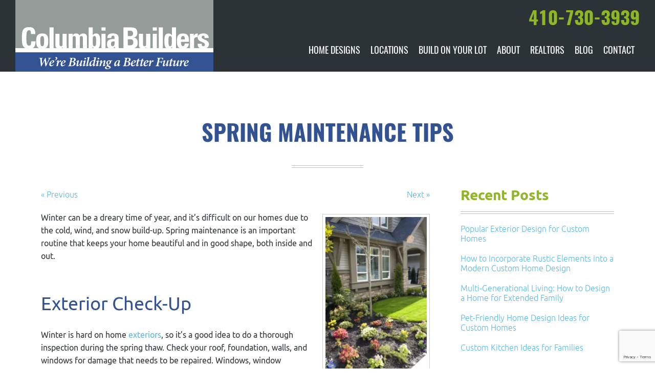

--- FILE ---
content_type: text/html; charset=UTF-8
request_url: https://www.columbiabuildersinc.com/blog/spring-maintenance-tips/
body_size: 16602
content:
<!doctype html><html class="no-js" lang="en"><head><style id="aoatfcss" media="all">.container:after,article,header,img,main,nav{display:block}h1,h2{color:#335291}a,h4{color:#4f72b9}body,input{background:#fff}h1,header{position:relative}h1,nav{text-transform:uppercase}h1:after,nav{position:absolute;bottom:0}.container:after,.rNav:after{clear:both;content:''}.rNav a,a{text-decoration:none}.container:after,.rNav:after,.rNav>li:after,h1:after{content:''}*,:after,:before{box-sizing:inherit}a{background-color:transparent;-webkit-text-decoration-skip:objects}body,h1,h2,h3,h4,ul{margin:0}h1,h2,h3,p,ul{margin-bottom:30px}body{font-size:100%}html{box-sizing:border-box;-ms-text-size-adjust:100%;-webkit-text-size-adjust:100%;font-size:16px;font-family:sans-serif}img{height:auto;border:0;-ms-interpolation-mode:bicubic;max-width:100%}svg:not(:root){overflow:hidden}ul{padding:0;margin-left:60px}::-webkit-input-placeholder{color:inherit;opacity:.54}:first-child{margin-top:0}:last-child{margin-bottom:0}@font-face{font-weight:400;font-style:normal;font-family:Oswald;src:url(/wp-content/themes/awi/fonts/oswald-regular-webfont.woff2) format('woff2'),url(/wp-content/themes/awi/fonts/oswald-regular-webfont.woff) format('woff')}@font-face{font-weight:700;font-style:normal;font-family:Oswald;src:url(/wp-content/themes/awi/fonts/oswald-bold-webfont.woff2) format('woff2'),url(/wp-content/themes/awi/fonts/oswald-bold-webfont.woff) format('woff')}@font-face{font-weight:300;font-style:normal;font-family:Ubuntu;src:url(/wp-content/themes/awi/fonts/ubuntu-l-webfont.woff2) format('woff2'),url(/wp-content/themes/awi/fonts/ubuntu-l-webfont.woff) format('woff')}@font-face{font-weight:400;font-style:normal;font-family:Ubuntu;src:url(/wp-content/themes/awi/fonts/ubuntu-r-webfont.woff2) format('woff2'),url(/wp-content/themes/awi/fonts/ubuntu-r-webfont.woff) format('woff')}@font-face{font-weight:700;font-style:normal;font-family:Ubuntu;src:url(/wp-content/themes/awi/fonts/ubuntu-b-webfont.woff2) format('woff2'),url(/wp-content/themes/awi/fonts/ubuntu-b-webfont.woff) format('woff')}.icon{width:1em;height:1em;display:inline-block;stroke-width:0;stroke:currentColor;fill:currentColor}.icon-phone{width:.7861328125em}body{font-weight:300;line-height:1.6;font-family:Ubuntu,Arial,Helvetica,sans-serif;color:#484f53}address{font-style:normal}h1,h2,h3{line-height:1.1}h1{margin-bottom:40px;padding-bottom:40px;font-size:2.75em;font-family:Oswald,Impact,Haettenschweiler,sans-serif;text-align:center}h1:after{width:140px;height:5px;border-width:1px 0;border-style:solid;border-color:#bbc0be;left:50%;-webkit-transform:translate(-50%);-ms-transform:translate(-50%);transform:translate(-50%)}h2{margin-top:60px;font-weight:400;font-size:2.25em}h3{margin-top:40px;font-size:1.75em;color:#8fb626}h4{font-size:1.25em}[style*=background-image]{background-position:center;background-size:cover}input{overflow:visible;padding:0 10px;width:100%;height:40px;font:inherit;color:inherit;border:1px solid #bbc0be;border-radius:0;-webkit-appearance:none}header address a[href^=tel],nav{font-family:Oswald,Impact,Haettenschweiler,sans-serif}.container{margin:0 auto;padding:0 40px;max-width:1200px}.full-width{margin:0 auto;width:100%;max-width:54em;float:none}header{width:100%;height:160px;text-align:right;background:#2c3337;z-index:9999}header .container{padding:0 30px;max-width:none}header .logo{width:auto;height:160px;float:left}header address{margin-top:10px;text-align:right;float:right}header address a[href^=tel]{font-weight:700;font-size:2.25em;color:#8fb626}header address a .icon{display:none}nav{font-weight:400;text-align:left;right:30px}.rNav{margin:0;list-style:none}.rNav:after{display:block}.rNav a{padding:0 20px;font-size:1.125em;color:#fff;display:block}.rNav li{position:relative}.rNav>li:after{width:0;height:6px;background:#8fb626;position:absolute;top:auto;right:auto;bottom:0;left:0}.rNav>li{height:80px;line-height:80px;white-space:nowrap;position:relative;float:left}main{padding:100px 0}article{width:calc(100% - 360px);float:left}footer *{color:inherit}.interior-banner{background-attachment:fixed;box-shadow:inset 0 0 200px 0 rgba(0,0,0,.6);height:calc(80vh - 160px)}.wpcf7-response-output{margin:0!important;padding:0!important;font-size:80%;line-height:1.2}@media screen and (max-width:1599px){.rNav a{padding:0 14px}}@media screen and (max-width:1365px){header,header .logo{height:140px}.rNav a{padding:0 10px}.interior-banner{height:calc(80vh - 140px)}}@media screen and (max-width:1279px){header,header .logo{height:130px}header .container{padding:0 20px}nav{right:20px}.interior-banner{height:calc(80vh - 130px)}}@media screen and (max-width:1199px){header,header .logo{height:100px}.rNav a{padding:0 8px}.rNav>li{height:54px;line-height:54px}.interior-banner{height:calc(80vh - 100px)}}@media screen and (max-width:1099px){.rNav>li,header,header .logo,header address{height:60px}body{padding-top:60px}header{position:fixed;top:0}header address{margin-top:0;padding-left:10px;line-height:60px}header address a[href^=tel]{font-size:1.25em}nav{position:static;vertical-align:top;display:inline-block}.rNav a{font-size:1em}.rNav>li{line-height:60px}.interior-banner{height:calc(80vh - 60px)}}@media screen and (max-width:1023px){.container{padding:0 30px}header address{padding-right:20px;padding-left:0;display:inline-block;float:none}.rNav,.rNav>li:after{display:none}#rNav-wrap{text-align:center}.rNav{width:100%;position:absolute;top:100%;left:0;z-index:9999}.rNav>li{height:40px;line-height:40px;background:#8fb626;float:none}.rNav>li:nth-child(n+2){border-top:1px dotted #fff}.rNav a{padding:0 30px;height:auto;font-size:1.125em}main{padding:80px 0}.interior-banner{height:calc(50vh - 60px)}}@media screen and (max-width:959px){main{padding:60px 0}article{width:100%;float:none}}@media screen and (max-width:767px){.container{padding:0 20px}main{padding:40px 0}.interior-banner{height:300px}}@media screen and (max-width:567px){h2{font-size:1.8em;margin-top:40px}h3{font-size:1.4000000000000001em;margin-top:30px}html{font-size:1rem}h1,h2,h3,p{margin-bottom:20px}h1{margin-bottom:30px;padding-bottom:30px;font-family:Oswald,Impact,Haettenschweiler,sans-serif;color:#335291;text-align:center;text-transform:uppercase;position:relative;font-size:2.2em}header address a[href^=tel]{font-size:1.8em}header .container{padding-left:10px}header address a span{display:none}header address a .icon{vertical-align:middle;display:inline-block}.interior-banner{height:200px}}div.wpcf7-response-output{margin:2em .5em 1em;padding:.2em 1em}.wpcf7-display-none{display:none}</style><link rel="preload" as="style" media="all" href="https://www.columbiabuildersinc.com/wp-content/cache/autoptimize/css/autoptimize_f263302780f0bbd16b769e06f4d20ad3.css" onload="this.onload=null;this.rel='stylesheet'" /><noscript id="aonoscrcss"><link media="all" href="https://www.columbiabuildersinc.com/wp-content/cache/autoptimize/css/autoptimize_f263302780f0bbd16b769e06f4d20ad3.css" rel="stylesheet" /></noscript><title>Spring Maintenance Tips - Home Cleaning Tips</title><meta charset="utf-8"><meta http-equiv="x-ua-compatible" content="ie=edge"><meta name="viewport" content="width=device-width, initial-scale=1.0"><meta name="google-site-verification" content="ekDXhJcwT4LHvWs8NIwZbd83yBFUSh0cUazjmhaUE10" /><link rel="apple-touch-icon" sizes="180x180" href="https://www.columbiabuildersinc.com/wp-content/themes/awi/icons/apple-touch-icon.png"><link rel="icon" type="image/png" href="https://www.columbiabuildersinc.com/wp-content/themes/awi/icons/favicon-32x32.png" sizes="32x32"><link rel="icon" type="image/png" href="https://www.columbiabuildersinc.com/wp-content/themes/awi/icons/favicon-16x16.png" sizes="16x16"><link rel="manifest" href="https://www.columbiabuildersinc.com/wp-content/themes/awi/icons/manifest.json"><link rel="mask-icon" href="https://www.columbiabuildersinc.com/wp-content/themes/awi/icons/safari-pinned-tab.svg" color="#5bbad5"><link rel="shortcut icon" href="https://www.columbiabuildersinc.com/wp-content/themes/awi/icons/favicon.ico"><meta name="msapplication-config" content="https://www.columbiabuildersinc.com/wp-content/themes/awi/icons/browserconfig.xml"><meta name="theme-color" content="#ffffff"> <!-- This site is optimized with the Yoast SEO plugin v12.9.1 - https://yoast.com/wordpress/plugins/seo/ --><meta name="description" content="Winter is harsh on your home, lawn, and landscaping. Conduct some spring maintenance to keep your abode beautiful and functional all year long."/><meta name="robots" content="max-snippet:-1, max-image-preview:large, max-video-preview:-1"/><link rel="canonical" href="https://www.columbiabuildersinc.com/blog/spring-maintenance-tips/" /><meta property="og:locale" content="en_US" /><meta property="og:type" content="article" /><meta property="og:title" content="Spring Maintenance Tips - Home Cleaning Tips" /><meta property="og:description" content="Winter is harsh on your home, lawn, and landscaping. Conduct some spring maintenance to keep your abode beautiful and functional all year long." /><meta property="og:url" content="https://www.columbiabuildersinc.com/blog/spring-maintenance-tips/" /><meta property="article:tag" content="home maintenance" /><meta property="article:tag" content="landscaping" /><meta property="article:tag" content="spring maintenance" /><meta property="article:section" content="Home Cleaning Tips" /><meta property="article:published_time" content="2022-03-31T17:54:21+00:00" /><meta property="article:modified_time" content="2022-04-07T17:58:59+00:00" /><meta property="og:updated_time" content="2022-04-07T17:58:59+00:00" /><meta property="og:image" content="https://www.columbiabuildersinc.com/wp-content/uploads/2022/04/columbia-builders-spring-maintenance-200x300.jpg" /><meta property="og:image:secure_url" content="https://www.columbiabuildersinc.com/wp-content/uploads/2022/04/columbia-builders-spring-maintenance-200x300.jpg" /><meta name="twitter:card" content="summary" /><meta name="twitter:description" content="Winter is harsh on your home, lawn, and landscaping. Conduct some spring maintenance to keep your abode beautiful and functional all year long." /><meta name="twitter:title" content="Spring Maintenance Tips - Home Cleaning Tips" /><meta name="twitter:image" content="https://www.columbiabuildersinc.com/wp-content/uploads/2022/04/columbia-builders-spring-maintenance-200x300.jpg" /> <script type='application/ld+json' class='yoast-schema-graph yoast-schema-graph--main'>{"@context":"https://schema.org","@graph":[{"@type":"WebSite","@id":"https://www.columbiabuildersinc.com/#website","url":"https://www.columbiabuildersinc.com/","name":"","potentialAction":{"@type":"SearchAction","target":"https://www.columbiabuildersinc.com/?s={search_term_string}","query-input":"required name=search_term_string"}},{"@type":"ImageObject","@id":"https://www.columbiabuildersinc.com/blog/spring-maintenance-tips/#primaryimage","url":"https://www.columbiabuildersinc.com/wp-content/uploads/2022/04/columbia-builders-spring-maintenance.jpg","width":1363,"height":2048,"caption":"Columbia Builders Spring Maintenance"},{"@type":"WebPage","@id":"https://www.columbiabuildersinc.com/blog/spring-maintenance-tips/#webpage","url":"https://www.columbiabuildersinc.com/blog/spring-maintenance-tips/","inLanguage":"en-US","name":"Spring Maintenance Tips - Home Cleaning Tips","isPartOf":{"@id":"https://www.columbiabuildersinc.com/#website"},"primaryImageOfPage":{"@id":"https://www.columbiabuildersinc.com/blog/spring-maintenance-tips/#primaryimage"},"datePublished":"2022-03-31T17:54:21+00:00","dateModified":"2022-04-07T17:58:59+00:00","author":{"@id":"https://www.columbiabuildersinc.com/#/schema/person/97838d016a0635f68c4d68915dbc23ca"},"description":"Winter is harsh on your home, lawn, and landscaping. Conduct some spring maintenance to keep your abode beautiful and functional all year long."},{"@type":["Person"],"@id":"https://www.columbiabuildersinc.com/#/schema/person/97838d016a0635f68c4d68915dbc23ca","name":"awi-admin","sameAs":[]}]}</script> <!-- / Yoast SEO plugin. --><link rel='dns-prefetch' href='//www.google.com' /><link rel='dns-prefetch' href='//s.w.org' /><link rel="alternate" type="application/rss+xml" title=" &raquo; Feed" href="https://www.columbiabuildersinc.com/feed/" /><link rel="alternate" type="application/rss+xml" title=" &raquo; Comments Feed" href="https://www.columbiabuildersinc.com/comments/feed/" /> <script type="text/javascript">window._wpemojiSettings = {"baseUrl":"https:\/\/s.w.org\/images\/core\/emoji\/12.0.0-1\/72x72\/","ext":".png","svgUrl":"https:\/\/s.w.org\/images\/core\/emoji\/12.0.0-1\/svg\/","svgExt":".svg","source":{"concatemoji":"https:\/\/www.columbiabuildersinc.com\/wp-includes\/js\/wp-emoji-release.min.js"}};
			!function(e,a,t){var r,n,o,i,p=a.createElement("canvas"),s=p.getContext&&p.getContext("2d");function c(e,t){var a=String.fromCharCode;s.clearRect(0,0,p.width,p.height),s.fillText(a.apply(this,e),0,0);var r=p.toDataURL();return s.clearRect(0,0,p.width,p.height),s.fillText(a.apply(this,t),0,0),r===p.toDataURL()}function l(e){if(!s||!s.fillText)return!1;switch(s.textBaseline="top",s.font="600 32px Arial",e){case"flag":return!c([127987,65039,8205,9895,65039],[127987,65039,8203,9895,65039])&&(!c([55356,56826,55356,56819],[55356,56826,8203,55356,56819])&&!c([55356,57332,56128,56423,56128,56418,56128,56421,56128,56430,56128,56423,56128,56447],[55356,57332,8203,56128,56423,8203,56128,56418,8203,56128,56421,8203,56128,56430,8203,56128,56423,8203,56128,56447]));case"emoji":return!c([55357,56424,55356,57342,8205,55358,56605,8205,55357,56424,55356,57340],[55357,56424,55356,57342,8203,55358,56605,8203,55357,56424,55356,57340])}return!1}function d(e){var t=a.createElement("script");t.src=e,t.defer=t.type="text/javascript",a.getElementsByTagName("head")[0].appendChild(t)}for(i=Array("flag","emoji"),t.supports={everything:!0,everythingExceptFlag:!0},o=0;o<i.length;o++)t.supports[i[o]]=l(i[o]),t.supports.everything=t.supports.everything&&t.supports[i[o]],"flag"!==i[o]&&(t.supports.everythingExceptFlag=t.supports.everythingExceptFlag&&t.supports[i[o]]);t.supports.everythingExceptFlag=t.supports.everythingExceptFlag&&!t.supports.flag,t.DOMReady=!1,t.readyCallback=function(){t.DOMReady=!0},t.supports.everything||(n=function(){t.readyCallback()},a.addEventListener?(a.addEventListener("DOMContentLoaded",n,!1),e.addEventListener("load",n,!1)):(e.attachEvent("onload",n),a.attachEvent("onreadystatechange",function(){"complete"===a.readyState&&t.readyCallback()})),(r=t.source||{}).concatemoji?d(r.concatemoji):r.wpemoji&&r.twemoji&&(d(r.twemoji),d(r.wpemoji)))}(window,document,window._wpemojiSettings);</script> <link rel='https://api.w.org/' href='https://www.columbiabuildersinc.com/wp-json/' /><link rel="EditURI" type="application/rsd+xml" title="RSD" href="https://www.columbiabuildersinc.com/xmlrpc.php?rsd" /><link rel="wlwmanifest" type="application/wlwmanifest+xml" href="https://www.columbiabuildersinc.com/wp-includes/wlwmanifest.xml" /><link rel='shortlink' href='https://wp.me/p7UYPm-sM' /><link rel="alternate" type="application/json+oembed" href="https://www.columbiabuildersinc.com/wp-json/oembed/1.0/embed?url=https%3A%2F%2Fwww.columbiabuildersinc.com%2Fblog%2Fspring-maintenance-tips%2F" /><link rel="alternate" type="text/xml+oembed" href="https://www.columbiabuildersinc.com/wp-json/oembed/1.0/embed?url=https%3A%2F%2Fwww.columbiabuildersinc.com%2Fblog%2Fspring-maintenance-tips%2F&#038;format=xml" /> <script type="text/javascript">(function(url){
	if(/(?:Chrome\/26\.0\.1410\.63 Safari\/537\.31|WordfenceTestMonBot)/.test(navigator.userAgent)){ return; }
	var addEvent = function(evt, handler) {
		if (window.addEventListener) {
			document.addEventListener(evt, handler, false);
		} else if (window.attachEvent) {
			document.attachEvent('on' + evt, handler);
		}
	};
	var removeEvent = function(evt, handler) {
		if (window.removeEventListener) {
			document.removeEventListener(evt, handler, false);
		} else if (window.detachEvent) {
			document.detachEvent('on' + evt, handler);
		}
	};
	var evts = 'contextmenu dblclick drag dragend dragenter dragleave dragover dragstart drop keydown keypress keyup mousedown mousemove mouseout mouseover mouseup mousewheel scroll'.split(' ');
	var logHuman = function() {
		if (window.wfLogHumanRan) { return; }
		window.wfLogHumanRan = true;
		var wfscr = document.createElement('script');
		wfscr.type = 'text/javascript';
		wfscr.async = true;
		wfscr.src = url + '&r=' + Math.random();
		(document.getElementsByTagName('head')[0]||document.getElementsByTagName('body')[0]).appendChild(wfscr);
		for (var i = 0; i < evts.length; i++) {
			removeEvent(evts[i], logHuman);
		}
	};
	for (var i = 0; i < evts.length; i++) {
		addEvent(evts[i], logHuman);
	}
})('//www.columbiabuildersinc.com/?wordfence_lh=1&hid=59B991EC537AC2367F8D34E9637BF578');</script> <link rel='dns-prefetch' href='//v0.wordpress.com'/><link rel="amphtml" href="https://www.columbiabuildersinc.com/blog/spring-maintenance-tips/amp/"></head><body class="post-template-default single single-post postid-1784 single-format-standard"> <!--[if lt IE 8]><p class="browserupgrade">You are using an <strong>outdated</strong> browser. Please <a href="http://browsehappy.com/">upgrade your browser</a> to improve your experience.</p><![endif]--><header><div class="container"> <a href="https://www.columbiabuildersinc.com"> <img src="https://www.columbiabuildersinc.com/wp-content/themes/awi/img/logo.svg" class="logo" alt="Columbia Builders" title="Columbia Builders" width="361" height="130"> </a> <address> <a href="tel:410-730-3939"> <span>410-730-3939</span> <svg class="icon icon-phone"> <use xlink:href="https://www.columbiabuildersinc.com/wp-content/themes/awi/img/icons.svg#icon-phone"></use> </svg> </a> </address><nav><div id="rNav-wrap" class="menu-main-nav-container"><ul id="rNav" class="rNav"><li id="menu-item-164" class="menu-item menu-item-type-post_type menu-item-object-page menu-item-has-children menu-item-164"><a href="https://www.columbiabuildersinc.com/home-designs-new-home-howard-county/">Home Designs</a><ul class="sub-menu"><li id="menu-item-617" class="mobile-nav menu-item menu-item-type-post_type menu-item-object-page menu-item-617"><a href="https://www.columbiabuildersinc.com/home-designs-new-home-howard-county/">Home Designs</a></li><li id="menu-item-166" class="menu-item menu-item-type-post_type menu-item-object-page menu-item-166"><a href="https://www.columbiabuildersinc.com/customize-new-home-howard-county/">Customize</a></li><li id="menu-item-165" class="menu-item menu-item-type-post_type menu-item-object-page menu-item-165"><a href="https://www.columbiabuildersinc.com/gallery-new-luxury-homes-howard-county/">Gallery</a></li></ul></li><li id="menu-item-163" class="menu-item menu-item-type-post_type menu-item-object-page menu-item-has-children menu-item-163"><a href="https://www.columbiabuildersinc.com/locations-new-construction-communities-howard-county/">Locations</a><ul class="sub-menu"><li id="menu-item-618" class="mobile-nav menu-item menu-item-type-post_type menu-item-object-page menu-item-618"><a href="https://www.columbiabuildersinc.com/locations-new-construction-communities-howard-county/">Locations</a></li><li id="menu-item-168" class="menu-item menu-item-type-post_type menu-item-object-page menu-item-168"><a href="https://www.columbiabuildersinc.com/currently-available-custom-homes-howard-county/">Currently Available</a></li><li id="menu-item-169" class="menu-item menu-item-type-post_type menu-item-object-page menu-item-169"><a href="https://www.columbiabuildersinc.com/future-sites-new-home-construction-howard-county/">Future Sites</a></li></ul></li><li id="menu-item-167" class="menu-item menu-item-type-post_type menu-item-object-page menu-item-167"><a href="https://www.columbiabuildersinc.com/build-on-your-lot-home-builder-howard-county/">Build On Your Lot</a></li><li id="menu-item-170" class="menu-item menu-item-type-post_type menu-item-object-page menu-item-has-children menu-item-170"><a href="https://www.columbiabuildersinc.com/about-custom-home-builder-howard-county/">About</a><ul class="sub-menu"><li id="menu-item-619" class="mobile-nav menu-item menu-item-type-post_type menu-item-object-page menu-item-619"><a href="https://www.columbiabuildersinc.com/about-custom-home-builder-howard-county/">About</a></li><li id="menu-item-174" class="menu-item menu-item-type-post_type menu-item-object-page menu-item-174"><a href="https://www.columbiabuildersinc.com/custom-home-builder-benefits-howard-county/">Dare To Compare</a></li><li id="menu-item-175" class="menu-item menu-item-type-post_type menu-item-object-page menu-item-175"><a href="https://www.columbiabuildersinc.com/manufacturers-new-home-construction-howard-county/">Manufacturers</a></li><li id="menu-item-173" class="menu-item menu-item-type-post_type menu-item-object-page menu-item-173"><a href="https://www.columbiabuildersinc.com/awards-recognition-home-builder-howard-county/">Awards &#038; Recognition</a></li><li id="menu-item-171" class="menu-item menu-item-type-post_type menu-item-object-page menu-item-171"><a href="https://www.columbiabuildersinc.com/history-past-projects-custom-home-building-howard-county/">History &#038; Past Projects</a></li><li id="menu-item-178" class="menu-item menu-item-type-post_type menu-item-object-page menu-item-178"><a href="https://www.columbiabuildersinc.com/testimonials-luxury-new-home-builder-howard-county/">Testimonials</a></li></ul></li><li id="menu-item-450" class="menu-item menu-item-type-post_type menu-item-object-page menu-item-450"><a href="https://www.columbiabuildersinc.com/realtors-brokers-custom-homes-howard-county/">Realtors</a></li><li id="menu-item-180" class="menu-item menu-item-type-post_type menu-item-object-page current_page_parent menu-item-180"><a href="https://www.columbiabuildersinc.com/blog/">Blog</a></li><li id="menu-item-181" class="menu-item menu-item-type-post_type menu-item-object-page menu-item-181"><a href="https://www.columbiabuildersinc.com/contact-new-home-builder-howard-county/">Contact</a></li></ul></div></nav></div></header><main><div class="container"><h1>Spring Maintenance Tips</h1><article><div class="navigation clearfix"><div class="alignleft"><a href="https://www.columbiabuildersinc.com/blog/2022-interior-design-trends/" rel="prev">&laquo; Previous</a></div><div class="alignright"><a href="https://www.columbiabuildersinc.com/blog/why-should-your-home-be-energy-star-certified/" rel="next">Next &raquo;</a></div></div><div class="post-1784 post type-post status-publish format-standard hentry category-cleaning-tips category-home-cleaning-tips category-life-at-home tag-home-maintenance tag-landscaping tag-spring-maintenance" id="post-1784"><div class="entry"><p class="postmetadata-postdate"><small> </small></p><div id="attachment_1785" style="width: 210px" class="wp-caption alignright"><img aria-describedby="caption-attachment-1785" class="size-medium wp-image-1785" src="https://www.columbiabuildersinc.com/wp-content/uploads/2022/04/columbia-builders-spring-maintenance-200x300.jpg" alt="Columbia Builders Spring Maintenance" width="200" height="300" srcset="https://www.columbiabuildersinc.com/wp-content/uploads/2022/04/columbia-builders-spring-maintenance-200x300.jpg 200w, https://www.columbiabuildersinc.com/wp-content/uploads/2022/04/columbia-builders-spring-maintenance-682x1024.jpg 682w, https://www.columbiabuildersinc.com/wp-content/uploads/2022/04/columbia-builders-spring-maintenance-768x1154.jpg 768w, https://www.columbiabuildersinc.com/wp-content/uploads/2022/04/columbia-builders-spring-maintenance-1022x1536.jpg 1022w, https://www.columbiabuildersinc.com/wp-content/uploads/2022/04/columbia-builders-spring-maintenance.jpg 1363w" sizes="(max-width: 200px) 100vw, 200px" /><p id="caption-attachment-1785" class="wp-caption-text">It&#8217;s important to conduct some spring maintenance after the harshness of winter has left its mark on your home.</p></div><p><span style="font-weight: 400;">Winter can be a dreary time of year, and it’s difficult on our homes due to the cold, wind, and snow build-up. Spring maintenance is an important routine that keeps your home beautiful and in good shape, both inside and out.</span></p><p><span id="more-1784"></span></p><h2><span style="font-weight: 400;">Exterior Check-Up</span></h2><p><span style="font-weight: 400;">Winter is hard on home </span><a href="https://www.columbiabuildersinc.com/blog/thinking-about-your-custom-home-exterior/"><span style="font-weight: 400;">exteriors</span></a><span style="font-weight: 400;">, so it’s a good idea to do a thorough inspection during the spring thaw. Check your roof, foundation, walls, and windows for damage that needs to be repaired. Windows, window screens, and window sills should be gently cleaned if they’re undamaged. It’s also important to flush your drains and clean out your gutters in preparation for the spring rain.</span></p><h2><span style="font-weight: 400;">Interior Inspection</span></h2><p><span style="font-weight: 400;">It’s time for a thorough spring cleaning! Bust out your broom and mop, and give your </span><a href="https://www.columbiabuildersinc.com/blog/2022-interior-design-trends/"><span style="font-weight: 400;">interior</span></a><span style="font-weight: 400;"> a deep clean. As the weather warms up, it’s a good idea to have a professional come out and inspect your air conditioning system for any problems. It’ll be a relief to have it in full working order as soon as you need it. It’s also important to check your attic and basement, where applicable. Keep an eye out for mold and leaks, make sure there’s no significant damage.</span></p><h2><span style="font-weight: 400;">Landscaping</span></h2><p><span style="font-weight: 400;">Warmer weather means it’s time to get outside to enjoy the fresh air. Get your lawn back</span> <span style="font-weight: 400;">in shape with fertilizer and something to manage the incoming weeds, and check your sprinkler system to make sure it’s still in good working order. Clean off your outdoor furniture so you can enjoy being outside again. Once the ground fully thaws, it’s time to get into your outdoor </span><a href="https://www.columbiabuildersinc.com/blog/5-tips-to-start-a-spring-edible-garden/"><span style="font-weight: 400;">garden</span></a><span style="font-weight: 400;"> to pull the weeds and give all of your plants a once-over to make sure they’re healthy.</span></p><h2><span style="font-weight: 400;">Design and Build Your Dream Home with Columbia Builders!</span></h2><p><span style="font-weight: 400;">Columbia Builders is the home builder of choice in Howard County, offering homes in Ellicott City, Elkridge, Laurel, Columbia, Marriottsville, Fulton, Clarksville, Dayton, and Brookeville. No matter what the size and scope of your project, we have the skills, experience, and resources needed to bring your vision to life. We offer a level of customization that is truly unmatched and are committed to using materials and craftsmen of the highest quality, so you can trust that your new home is built to last. Columbia Builders was voted Best of Howard County 2020 for best home builder.</span></p><p><span style="font-weight: 400;">If you’re ready to invest in a home, built with your needs in mind, trust in us. Give Columbia Builders a call today at 410-730-0215 or use our contact form </span><a href="http://www.columbiabuildersinc.com/contact"><span style="font-weight: 400;">here</span></a><span style="font-weight: 400;">. You can also keep up with us on </span><a href="https://www.facebook.com/columbiabuildersinc/"><span style="font-weight: 400;">Facebook</span></a><span style="font-weight: 400;">, </span><a href="https://twitter.com/ColumbiaBuilder"><span style="font-weight: 400;">Twitter</span></a><span style="font-weight: 400;">, and </span><a href="https://www.youtube.com/channel/UC9DiVduvVZ-nq8_YdI93olA"><span style="font-weight: 400;">YouTube</span></a><span style="font-weight: 400;">, and don’t forget to check back on our </span><a href="http://www.columbiabuildersinc.com/blog/"><span style="font-weight: 400;">blog</span></a><span style="font-weight: 400;"> for more tips and information!</span></p><div class="sharedaddy sd-sharing-enabled"><div class="robots-nocontent sd-block sd-social sd-social-icon sd-sharing"><h3 class="sd-title">Share this:</h3><div class="sd-content"><ul><li class="share-email"><a rel="nofollow noopener noreferrer" data-shared="" class="share-email sd-button share-icon no-text" href="https://www.columbiabuildersinc.com/blog/spring-maintenance-tips/?share=email" target="_blank" title="Click to email this to a friend"><span></span><span class="sharing-screen-reader-text">Click to email this to a friend (Opens in new window)</span></a></li><li class="share-facebook"><a rel="nofollow noopener noreferrer" data-shared="sharing-facebook-1784" class="share-facebook sd-button share-icon no-text" href="https://www.columbiabuildersinc.com/blog/spring-maintenance-tips/?share=facebook" target="_blank" title="Click to share on Facebook"><span></span><span class="sharing-screen-reader-text">Click to share on Facebook (Opens in new window)</span></a></li><li class="share-twitter"><a rel="nofollow noopener noreferrer" data-shared="sharing-twitter-1784" class="share-twitter sd-button share-icon no-text" href="https://www.columbiabuildersinc.com/blog/spring-maintenance-tips/?share=twitter" target="_blank" title="Click to share on Twitter"><span></span><span class="sharing-screen-reader-text">Click to share on Twitter (Opens in new window)</span></a></li><li class="share-linkedin"><a rel="nofollow noopener noreferrer" data-shared="sharing-linkedin-1784" class="share-linkedin sd-button share-icon no-text" href="https://www.columbiabuildersinc.com/blog/spring-maintenance-tips/?share=linkedin" target="_blank" title="Click to share on LinkedIn"><span></span><span class="sharing-screen-reader-text">Click to share on LinkedIn (Opens in new window)</span></a></li><li class="share-pinterest"><a rel="nofollow noopener noreferrer" data-shared="sharing-pinterest-1784" class="share-pinterest sd-button share-icon no-text" href="https://www.columbiabuildersinc.com/blog/spring-maintenance-tips/?share=pinterest" target="_blank" title="Click to share on Pinterest"><span></span><span class="sharing-screen-reader-text">Click to share on Pinterest (Opens in new window)</span></a></li><li class="share-end"></li></ul></div></div></div><div id='jp-relatedposts' class='jp-relatedposts' ><h3 class="jp-relatedposts-headline"><em>Related</em></h3></div><p class="postmetadata alt"> <small><div class="postmetadata-taxonomy"><strong>Categories:</strong> <a href="https://www.columbiabuildersinc.com/blog/category/cleaning-tips/">Cleaning Tips</a>, <a href="https://www.columbiabuildersinc.com/blog/category/home-cleaning-tips/">Home Cleaning Tips</a>, and <a href="https://www.columbiabuildersinc.com/blog/category/life-at-home/">Life at Home</a> | <strong>Tags:</strong> <a href="https://www.columbiabuildersinc.com/blog/tag/home-maintenance/">home maintenance</a>, <a href="https://www.columbiabuildersinc.com/blog/tag/landscaping/">landscaping</a>, and <a href="https://www.columbiabuildersinc.com/blog/tag/spring-maintenance/">spring maintenance</a></div> This entry was posted on Thursday, March 31st, 2022 at .
 Both comments and pings are currently closed. </small></p></div></div><p class="nocomments"><small>Comments are closed.</small></p></article><aside><div class="sidebar sidebar--dynamic"><ul><li id="recent-posts-2" class="widget widget_recent_entries"><h3 class="widgettitle">Recent Posts</h3><ul><li> <a href="https://www.columbiabuildersinc.com/blog/popular-exterior-design-for-custom-homes/">Popular Exterior Design for Custom Homes</a></li><li> <a href="https://www.columbiabuildersinc.com/blog/how-to-incorporate-rustic-elements-into-a-modern-custom-home-design/">How to Incorporate Rustic Elements into a Modern Custom Home Design</a></li><li> <a href="https://www.columbiabuildersinc.com/blog/multi-generational-living-how-to-design-a-home-for-extended-family/">Multi-Generational Living: How to Design a Home for Extended Family</a></li><li> <a href="https://www.columbiabuildersinc.com/blog/pet-friendly-home-design-ideas-for-custom-homes/">Pet-Friendly Home Design Ideas for Custom Homes</a></li><li> <a href="https://www.columbiabuildersinc.com/blog/custom-kitchen-ideas-for-families/">Custom Kitchen Ideas for Families</a></li></ul></li><li id="archives-2" class="widget widget_archive"><h3 class="widgettitle">Archives</h3> <label class="screen-reader-text" for="archives-dropdown-2">Archives</label> <select id="archives-dropdown-2" name="archive-dropdown"><option value="">Select Month</option><option value='https://www.columbiabuildersinc.com/blog/2025/09/'> September 2025</option><option value='https://www.columbiabuildersinc.com/blog/2025/08/'> August 2025</option><option value='https://www.columbiabuildersinc.com/blog/2025/07/'> July 2025</option><option value='https://www.columbiabuildersinc.com/blog/2025/06/'> June 2025</option><option value='https://www.columbiabuildersinc.com/blog/2025/05/'> May 2025</option><option value='https://www.columbiabuildersinc.com/blog/2025/04/'> April 2025</option><option value='https://www.columbiabuildersinc.com/blog/2025/03/'> March 2025</option><option value='https://www.columbiabuildersinc.com/blog/2025/02/'> February 2025</option><option value='https://www.columbiabuildersinc.com/blog/2025/01/'> January 2025</option><option value='https://www.columbiabuildersinc.com/blog/2024/12/'> December 2024</option><option value='https://www.columbiabuildersinc.com/blog/2024/11/'> November 2024</option><option value='https://www.columbiabuildersinc.com/blog/2024/10/'> October 2024</option><option value='https://www.columbiabuildersinc.com/blog/2024/09/'> September 2024</option><option value='https://www.columbiabuildersinc.com/blog/2024/08/'> August 2024</option><option value='https://www.columbiabuildersinc.com/blog/2024/07/'> July 2024</option><option value='https://www.columbiabuildersinc.com/blog/2024/06/'> June 2024</option><option value='https://www.columbiabuildersinc.com/blog/2024/05/'> May 2024</option><option value='https://www.columbiabuildersinc.com/blog/2024/04/'> April 2024</option><option value='https://www.columbiabuildersinc.com/blog/2024/03/'> March 2024</option><option value='https://www.columbiabuildersinc.com/blog/2024/02/'> February 2024</option><option value='https://www.columbiabuildersinc.com/blog/2024/01/'> January 2024</option><option value='https://www.columbiabuildersinc.com/blog/2023/12/'> December 2023</option><option value='https://www.columbiabuildersinc.com/blog/2023/11/'> November 2023</option><option value='https://www.columbiabuildersinc.com/blog/2023/10/'> October 2023</option><option value='https://www.columbiabuildersinc.com/blog/2023/09/'> September 2023</option><option value='https://www.columbiabuildersinc.com/blog/2023/08/'> August 2023</option><option value='https://www.columbiabuildersinc.com/blog/2023/07/'> July 2023</option><option value='https://www.columbiabuildersinc.com/blog/2023/06/'> June 2023</option><option value='https://www.columbiabuildersinc.com/blog/2023/05/'> May 2023</option><option value='https://www.columbiabuildersinc.com/blog/2023/04/'> April 2023</option><option value='https://www.columbiabuildersinc.com/blog/2023/03/'> March 2023</option><option value='https://www.columbiabuildersinc.com/blog/2023/02/'> February 2023</option><option value='https://www.columbiabuildersinc.com/blog/2023/01/'> January 2023</option><option value='https://www.columbiabuildersinc.com/blog/2022/12/'> December 2022</option><option value='https://www.columbiabuildersinc.com/blog/2022/11/'> November 2022</option><option value='https://www.columbiabuildersinc.com/blog/2022/10/'> October 2022</option><option value='https://www.columbiabuildersinc.com/blog/2022/09/'> September 2022</option><option value='https://www.columbiabuildersinc.com/blog/2022/08/'> August 2022</option><option value='https://www.columbiabuildersinc.com/blog/2022/07/'> July 2022</option><option value='https://www.columbiabuildersinc.com/blog/2022/06/'> June 2022</option><option value='https://www.columbiabuildersinc.com/blog/2022/05/'> May 2022</option><option value='https://www.columbiabuildersinc.com/blog/2022/04/'> April 2022</option><option value='https://www.columbiabuildersinc.com/blog/2022/03/'> March 2022</option><option value='https://www.columbiabuildersinc.com/blog/2022/02/'> February 2022</option><option value='https://www.columbiabuildersinc.com/blog/2022/01/'> January 2022</option><option value='https://www.columbiabuildersinc.com/blog/2021/12/'> December 2021</option><option value='https://www.columbiabuildersinc.com/blog/2021/11/'> November 2021</option><option value='https://www.columbiabuildersinc.com/blog/2021/10/'> October 2021</option><option value='https://www.columbiabuildersinc.com/blog/2021/09/'> September 2021</option><option value='https://www.columbiabuildersinc.com/blog/2021/08/'> August 2021</option><option value='https://www.columbiabuildersinc.com/blog/2021/07/'> July 2021</option><option value='https://www.columbiabuildersinc.com/blog/2021/06/'> June 2021</option><option value='https://www.columbiabuildersinc.com/blog/2021/05/'> May 2021</option><option value='https://www.columbiabuildersinc.com/blog/2021/04/'> April 2021</option><option value='https://www.columbiabuildersinc.com/blog/2021/03/'> March 2021</option><option value='https://www.columbiabuildersinc.com/blog/2021/02/'> February 2021</option><option value='https://www.columbiabuildersinc.com/blog/2021/01/'> January 2021</option><option value='https://www.columbiabuildersinc.com/blog/2020/12/'> December 2020</option><option value='https://www.columbiabuildersinc.com/blog/2020/11/'> November 2020</option><option value='https://www.columbiabuildersinc.com/blog/2020/10/'> October 2020</option><option value='https://www.columbiabuildersinc.com/blog/2020/09/'> September 2020</option><option value='https://www.columbiabuildersinc.com/blog/2020/08/'> August 2020</option><option value='https://www.columbiabuildersinc.com/blog/2020/07/'> July 2020</option><option value='https://www.columbiabuildersinc.com/blog/2020/06/'> June 2020</option><option value='https://www.columbiabuildersinc.com/blog/2020/05/'> May 2020</option><option value='https://www.columbiabuildersinc.com/blog/2020/04/'> April 2020</option><option value='https://www.columbiabuildersinc.com/blog/2020/03/'> March 2020</option><option value='https://www.columbiabuildersinc.com/blog/2020/02/'> February 2020</option><option value='https://www.columbiabuildersinc.com/blog/2020/01/'> January 2020</option><option value='https://www.columbiabuildersinc.com/blog/2019/12/'> December 2019</option><option value='https://www.columbiabuildersinc.com/blog/2019/11/'> November 2019</option><option value='https://www.columbiabuildersinc.com/blog/2019/10/'> October 2019</option><option value='https://www.columbiabuildersinc.com/blog/2019/09/'> September 2019</option><option value='https://www.columbiabuildersinc.com/blog/2019/08/'> August 2019</option><option value='https://www.columbiabuildersinc.com/blog/2019/07/'> July 2019</option><option value='https://www.columbiabuildersinc.com/blog/2019/06/'> June 2019</option><option value='https://www.columbiabuildersinc.com/blog/2019/05/'> May 2019</option><option value='https://www.columbiabuildersinc.com/blog/2019/04/'> April 2019</option><option value='https://www.columbiabuildersinc.com/blog/2019/03/'> March 2019</option><option value='https://www.columbiabuildersinc.com/blog/2019/02/'> February 2019</option><option value='https://www.columbiabuildersinc.com/blog/2019/01/'> January 2019</option><option value='https://www.columbiabuildersinc.com/blog/2018/12/'> December 2018</option><option value='https://www.columbiabuildersinc.com/blog/2018/11/'> November 2018</option><option value='https://www.columbiabuildersinc.com/blog/2018/10/'> October 2018</option><option value='https://www.columbiabuildersinc.com/blog/2018/09/'> September 2018</option><option value='https://www.columbiabuildersinc.com/blog/2018/08/'> August 2018</option><option value='https://www.columbiabuildersinc.com/blog/2018/07/'> July 2018</option><option value='https://www.columbiabuildersinc.com/blog/2018/06/'> June 2018</option><option value='https://www.columbiabuildersinc.com/blog/2018/05/'> May 2018</option><option value='https://www.columbiabuildersinc.com/blog/2018/04/'> April 2018</option><option value='https://www.columbiabuildersinc.com/blog/2018/03/'> March 2018</option><option value='https://www.columbiabuildersinc.com/blog/2018/02/'> February 2018</option><option value='https://www.columbiabuildersinc.com/blog/2018/01/'> January 2018</option><option value='https://www.columbiabuildersinc.com/blog/2017/12/'> December 2017</option><option value='https://www.columbiabuildersinc.com/blog/2017/11/'> November 2017</option><option value='https://www.columbiabuildersinc.com/blog/2017/10/'> October 2017</option><option value='https://www.columbiabuildersinc.com/blog/2017/09/'> September 2017</option><option value='https://www.columbiabuildersinc.com/blog/2017/08/'> August 2017</option><option value='https://www.columbiabuildersinc.com/blog/2017/07/'> July 2017</option><option value='https://www.columbiabuildersinc.com/blog/2017/06/'> June 2017</option><option value='https://www.columbiabuildersinc.com/blog/2017/05/'> May 2017</option><option value='https://www.columbiabuildersinc.com/blog/2017/04/'> April 2017</option><option value='https://www.columbiabuildersinc.com/blog/2017/03/'> March 2017</option><option value='https://www.columbiabuildersinc.com/blog/2017/02/'> February 2017</option><option value='https://www.columbiabuildersinc.com/blog/2017/01/'> January 2017</option> </select> <script type="text/javascript">/* <![CDATA[ */
(function() {
	var dropdown = document.getElementById( "archives-dropdown-2" );
	function onSelectChange() {
		if ( dropdown.options[ dropdown.selectedIndex ].value !== '' ) {
			document.location.href = this.options[ this.selectedIndex ].value;
		}
	}
	dropdown.onchange = onSelectChange;
})();
/* ]]> */</script> </li><li id="categories-2" class="widget widget_categories"><h3 class="widgettitle">Categories</h3><form action="https://www.columbiabuildersinc.com" method="get"><label class="screen-reader-text" for="cat">Categories</label><select  name='cat' id='cat' class='postform' ><option value='-1'>Select Category</option><option class="level-0" value="206">Cleaning Tips</option><option class="level-0" value="3">Custom Home Building</option><option class="level-0" value="20">Decorating Ideas</option><option class="level-0" value="9">Energy Efficiency Tips</option><option class="level-0" value="555">Family</option><option class="level-0" value="156">Gardening</option><option class="level-0" value="632">Holiday Celebrations</option><option class="level-0" value="107">Home Cleaning Tips</option><option class="level-0" value="47">Home Design</option><option class="level-0" value="12">Home Improvement</option><option class="level-0" value="667">Home Security</option><option class="level-0" value="179">Life at Home</option><option class="level-0" value="81">News</option><option class="level-0" value="59">Outdoor Living</option><option class="level-0" value="120">Recipe Ideas</option><option class="level-0" value="257">Selling Your Home</option><option class="level-0" value="159">Storage Ideas</option><option class="level-0" value="1">Uncategorized</option> </select></form> <script type="text/javascript">/* <![CDATA[ */
(function() {
	var dropdown = document.getElementById( "cat" );
	function onCatChange() {
		if ( dropdown.options[ dropdown.selectedIndex ].value > 0 ) {
			dropdown.parentNode.submit();
		}
	}
	dropdown.onchange = onCatChange;
})();
/* ]]> */</script> </li><li id="blog_subscription-2" class="widget widget_blog_subscription jetpack_subscription_widget"><h3 class="widgettitle">Subscribe</h3><form action="#" method="post" accept-charset="utf-8" id="subscribe-blog-blog_subscription-2"><div id="subscribe-text"><p>Enter your email address to subscribe to this blog and receive notifications of new posts by email.</p></div><p id="subscribe-email"> <label id="jetpack-subscribe-label"
 class="screen-reader-text"
 for="subscribe-field-blog_subscription-2"> Email Address </label> <input type="email" name="email" required="required" class="required"
 value=""
 id="subscribe-field-blog_subscription-2"
 placeholder="Email Address"/></p><p id="subscribe-submit"> <input type="hidden" name="action" value="subscribe"/> <input type="hidden" name="source" value="https://www.columbiabuildersinc.com/blog/spring-maintenance-tips/"/> <input type="hidden" name="sub-type" value="widget"/> <input type="hidden" name="redirect_fragment" value="blog_subscription-2"/> <button type="submit"
 name="jetpack_subscriptions_widget"
 > Subscribe </button></p></form></li><li id="rss_links-2" class="widget widget_rss_links"><p><a target="_self" href="https://www.columbiabuildersinc.com/feed/" title="Subscribe to Posts"><img src="https://www.columbiabuildersinc.com/wp-content/plugins/jetpack/images/rss/orange-medium.png" alt="RSS Feed" /></a>&nbsp;<a target="_self" href="https://www.columbiabuildersinc.com/feed/" title="Subscribe to Posts">RSS - Posts</a></p></li></ul></div></aside></div></main><footer><div class="container"><div class="two-col inlineblock-fix"><div class="col inlineblock-reset"><h2>Connect with us and let’s get started</h2><ul class="social list--unstyled"> <!--<li> <a href="//www.houzz.com/pro/cbimaryland" target="_blank" class="link-houzz"> <svg class="icon icon-houzz"> <use xlink:href="https://www.columbiabuildersinc.com/wp-content/themes/awi/img/icons-social.svg#icon-houzz"></use> </svg> </a></li>--><li> <a href="//www.facebook.com/columbiabuildersinc/" target="_blank" class="link-facebook"> <svg class="icon icon-facebook"> <use xlink:href="https://www.columbiabuildersinc.com/wp-content/themes/awi/img/icons-social.svg#icon-facebook"></use> </svg> </a></li><li> <a href="//twitter.com/ColumbiaBuilder" target="_blank" class="link-twitter"> <svg class="icon icon-twitter"> <use xlink:href="https://www.columbiabuildersinc.com/wp-content/themes/awi/img/icons-social.svg#icon-twitter"></use> </svg> </a></li><li> <a href="//www.youtube.com/channel/UC9DiVduvVZ-nq8_YdI93olA" target="_blank" class="link-youtube"> <svg class="icon icon-youtube-play"> <use xlink:href="https://www.columbiabuildersinc.com/wp-content/themes/awi/img/icons-social.svg#icon-youtube-play"></use> </svg> </a></li><li> <a href="https://www.columbiabuildersinc.com/blog/" class="link-rss"> <svg class="icon icon-feed"> <use xlink:href="https://www.columbiabuildersinc.com/wp-content/themes/awi/img/icons-social.svg#icon-feed"></use> </svg> </a></li></ul> <address class="inlineblock-fix"><div class="inlineblock-reset"> <strong>For information or to schedule<br> an appointment:<br></strong> <a href="tel:410-730-3939">410-730-3939</a><br> <a href="mailto:sales@columbiabuildersinc.com">sales@columbiabuildersinc.com</a></div><div class="inlineblock-reset"> <strong>Corporate Office:</strong><br> PO Box 999<br> Columbia, MD 21044 <br> <a href="tel:410-730-3939">410-730-3939</a></div> </address><div class="affiliations"> <!--<img src="https://www.columbiabuildersinc.com/wp-content/themes/awi/img/logo-energy-star.png" srcset="https://www.columbiabuildersinc.com/wp-content/themes/awi/img/logo-energy-star.png 1x, https://www.columbiabuildersinc.com/wp-content/themes/awi/img/logo-energy-star@2x.png 2x" alt="Energy Star Partner" title="Energy Star Partner" width="140" height="57">--> <img src="https://www.columbiabuildersinc.com/wp-content/themes/awi/img/logo-bge-energy-champ.png" srcset="https://www.columbiabuildersinc.com/wp-content/themes/awi/img/logo-bge-energy-champ.png 1x, https://www.columbiabuildersinc.com/wp-content/themes/awi/img/logo-bge-energy-champ@2x.png 2x" alt="BGE Energy Efficiciency Champ" title="BGE Energy Efficiciency Champ" width="288" height="58"> <br> <img src="https://www.columbiabuildersinc.com/wp-content/themes/awi/img/210_Foundation_Seal_Web.png" alt="Energy Star Partner" title="Energy Star Partner" style="width:100px; height: 100px; margin-top: 10px;"></div></div><div class="col inlineblock-reset"><div role="form" class="wpcf7" id="wpcf7-f4-o1" lang="en-US" dir="ltr"><div class="screen-reader-response"></div><form action="/blog/spring-maintenance-tips/#wpcf7-f4-o1" method="post" class="wpcf7-form" novalidate="novalidate"><div style="display: none;"> <input type="hidden" name="_wpcf7" value="4" /> <input type="hidden" name="_wpcf7_version" value="5.1.6" /> <input type="hidden" name="_wpcf7_locale" value="en_US" /> <input type="hidden" name="_wpcf7_unit_tag" value="wpcf7-f4-o1" /> <input type="hidden" name="_wpcf7_container_post" value="0" /> <input type="hidden" name="g-recaptcha-response" value="" /></div><ul class="list--form"><li> <span class="wpcf7-form-control-wrap cf-name"><input type="text" name="cf-name" value="" size="40" class="wpcf7-form-control wpcf7-text wpcf7-validates-as-required" aria-required="true" aria-invalid="false" placeholder="Name *" /></span></li><li> <span class="wpcf7-form-control-wrap email"><input type="email" name="email" value="" size="40" class="wpcf7-form-control wpcf7-text wpcf7-email wpcf7-validates-as-required wpcf7-validates-as-email" aria-required="true" aria-invalid="false" placeholder="Email *" /></span></li><li> <span class="wpcf7-form-control-wrap phone"><input type="tel" name="phone" value="" size="40" class="wpcf7-form-control wpcf7-text wpcf7-tel wpcf7-validates-as-tel" aria-invalid="false" placeholder="Phone" /></span></li><li> <span class="wpcf7-form-control-wrap message"><textarea name="message" cols="40" rows="10" class="wpcf7-form-control wpcf7-textarea" aria-invalid="false" placeholder="Message"></textarea></span></li><li> <input type="submit" value="Send" class="button--ghost"></li></ul><div class="wpcf7-response-output wpcf7-display-none"></div></form></div></div></div><div class="legal"> <img src="https://www.columbiabuildersinc.com/wp-content/themes/awi/img/logo-eho.png" srcset="https://www.columbiabuildersinc.com/wp-content/themes/awi/img/logo-eho.png 1x, https://www.columbiabuildersinc.com/wp-content/themes/awi/img/logo-eho@2x.png 2x" alt="Equal Housing Opportunity" title="Equal Housing Opportunity" width="36" height="36"><ul class="copyright"><li>&copy; 2026 Columbia Builders, MHBR# 254. All Rights Reserved.</li><li><a href="https://www.columbiabuildersinc.com/wp-admin/admin.php?page=CF7DBPluginSubmissions">Login</a></li><li>Website Design &amp; Marketing provided by <a href="//www.advp.com" target="_blank">Adventure Web Digital</a></li></ul></div></div></footer> <script src="https://www.google.com/recaptcha/api.js?render=6LdOpMEUAAAAAODRWOVRNJOQHgudbdzBZTUEp8Rp"></script> <script src="https://www.columbiabuildersinc.com/wp-content/themes/awi/js/modernizr.min.js"></script> <script src="https://www.columbiabuildersinc.com/wp-content/themes/awi/js/svgxuse.js" defer></script> <script src="https://www.columbiabuildersinc.com/wp-content/themes/awi/js/jquery-1.11.2.min.js"></script> <script src="https://www.columbiabuildersinc.com/wp-content/themes/awi/js/rNav.min.js"></script> <script src="https://www.columbiabuildersinc.com/wp-content/themes/awi/js/main.js"></script> <script>// Google Analytics

  (function(i,s,o,g,r,a,m){i['GoogleAnalyticsObject']=r;i[r]=i[r]||function(){
  (i[r].q=i[r].q||[]).push(arguments)},i[r].l=1*new Date();a=s.createElement(o),
  m=s.getElementsByTagName(o)[0];a.async=1;a.src=g;m.parentNode.insertBefore(a,m)
  })(window,document,'script','https://www.google-analytics.com/analytics.js','ga');

  ga('create', 'UA-89514967-1', 'auto');
  ga('send', 'pageview');

	// Phone call event tracking
	var body = document.querySelector('body');

	body.addEventListener('click', function(e){
		if (e.target.nodeName === 'A') {
			var elHref = e.target.href || '';
			if (elHref.search('tel') === 0) {
				var phoneNum = elHref.replace('tel:','');
				ga('send', 'event', phoneNum, 'call');
			}
		}
	})</script> <!-- Global site tag (gtag.js) - Google Analytics --> <script async src="https://www.googletagmanager.com/gtag/js?id=G-C1Q9M3TGW7"></script> <script>window.dataLayer = window.dataLayer || [];
  function gtag(){dataLayer.push(arguments);}
  gtag('js', new Date());

  gtag('config', 'G-C1Q9M3TGW7');</script> <script type='text/javascript' src='https://www.columbiabuildersinc.com/wp-includes/js/jquery/jquery.js'></script> <script type='text/javascript' src='https://www.columbiabuildersinc.com/wp-includes/js/jquery/jquery-migrate.min.js'></script> <script type='text/javascript'>/* <![CDATA[ */
var related_posts_js_options = {"post_heading":"h4"};
/* ]]> */</script> <script type='text/javascript' src='https://www.columbiabuildersinc.com/wp-content/plugins/jetpack/_inc/build/related-posts/related-posts.min.js'></script> <script type='text/javascript'>/* <![CDATA[ */
var wpcf7 = {"apiSettings":{"root":"https:\/\/www.columbiabuildersinc.com\/wp-json\/contact-form-7\/v1","namespace":"contact-form-7\/v1"},"cached":"1"};
/* ]]> */</script> <script type='text/javascript' src='https://www.columbiabuildersinc.com/wp-content/plugins/contact-form-7/includes/js/scripts.js'></script> <script type='text/javascript'>/* <![CDATA[ */
var wpimagelazyload_settings = {"wpimagelazyloadsetting_skipiframe":"true","wpimagelazyloadsetting_skipparent":"","wpimagelazyloadsetting_skipallparent":"","wpimagelazyloadsetting_skipvideo":"false","wpimagelazyloadsetting_loadonposition":"0","wpimagelazyloadsetting_importantvc":""};
/* ]]> */</script> <script type='text/javascript' src='https://www.columbiabuildersinc.com/wp-content/plugins/wp-image-lazy-load/image_lazy_load.js'></script> <script type='text/javascript' src='https://www.google.com/recaptcha/api.js'></script> <script type='text/javascript' src='https://www.columbiabuildersinc.com/wp-content/plugins/jetpack/_inc/build/widgets/milestone/milestone.min.js'></script> <script type='text/javascript' src='https://www.columbiabuildersinc.com/wp-includes/js/wp-embed.min.js'></script> <div style="display:none"></div> <script type="text/javascript">window.WPCOM_sharing_counts = {"https:\/\/www.columbiabuildersinc.com\/blog\/spring-maintenance-tips\/":1784};</script> <div id="sharing_email" style="display: none;"><form action="/blog/spring-maintenance-tips/" method="post"> <label for="target_email">Send to Email Address</label> <input type="email" name="target_email" id="target_email" value="" /> <label for="source_name">Your Name</label> <input type="text" name="source_name" id="source_name" value="" /> <label for="source_email">Your Email Address</label> <input type="email" name="source_email" id="source_email" value="" /> <input type="text" id="jetpack-source_f_name" name="source_f_name" class="input" value="" size="25" autocomplete="off" title="This field is for validation and should not be changed" /> <img style="float: right; display: none" class="loading" src="https://www.columbiabuildersinc.com/wp-content/plugins/jetpack/modules/sharedaddy/images/loading.gif" alt="loading" width="16" height="16" /> <input type="submit" value="Send Email" class="sharing_send" /> <a rel="nofollow" href="#cancel" class="sharing_cancel" role="button">Cancel</a><div class="errors errors-1" style="display: none;"> Post was not sent - check your email addresses!</div><div class="errors errors-2" style="display: none;"> Email check failed, please try again</div><div class="errors errors-3" style="display: none;"> Sorry, your blog cannot share posts by email.</div></form></div> <script type='text/javascript'>/* <![CDATA[ */
var sharing_js_options = {"lang":"en","counts":"1","is_stats_active":"1"};
/* ]]> */</script> <script type='text/javascript' src='https://www.columbiabuildersinc.com/wp-content/plugins/jetpack/_inc/build/sharedaddy/sharing.min.js'></script> <script type='text/javascript'>var windowOpen;
			jQuery( document.body ).on( 'click', 'a.share-facebook', function() {
				// If there's another sharing window open, close it.
				if ( 'undefined' !== typeof windowOpen ) {
					windowOpen.close();
				}
				windowOpen = window.open( jQuery( this ).attr( 'href' ), 'wpcomfacebook', 'menubar=1,resizable=1,width=600,height=400' );
				return false;
			});
var windowOpen;
			jQuery( document.body ).on( 'click', 'a.share-twitter', function() {
				// If there's another sharing window open, close it.
				if ( 'undefined' !== typeof windowOpen ) {
					windowOpen.close();
				}
				windowOpen = window.open( jQuery( this ).attr( 'href' ), 'wpcomtwitter', 'menubar=1,resizable=1,width=600,height=350' );
				return false;
			});
var windowOpen;
			jQuery( document.body ).on( 'click', 'a.share-linkedin', function() {
				// If there's another sharing window open, close it.
				if ( 'undefined' !== typeof windowOpen ) {
					windowOpen.close();
				}
				windowOpen = window.open( jQuery( this ).attr( 'href' ), 'wpcomlinkedin', 'menubar=1,resizable=1,width=580,height=450' );
				return false;
			});</script> <script type="text/javascript">( function( grecaptcha, sitekey, actions ) {

	var wpcf7recaptcha = {

		execute: function( action ) {
			grecaptcha.execute(
				sitekey,
				{ action: action }
			).then( function( token ) {
				var forms = document.getElementsByTagName( 'form' );

				for ( var i = 0; i < forms.length; i++ ) {
					var fields = forms[ i ].getElementsByTagName( 'input' );

					for ( var j = 0; j < fields.length; j++ ) {
						var field = fields[ j ];

						if ( 'g-recaptcha-response' === field.getAttribute( 'name' ) ) {
							field.setAttribute( 'value', token );
							break;
						}
					}
				}
			} );
		},

		executeOnHomepage: function() {
			wpcf7recaptcha.execute( actions[ 'homepage' ] );
		},

		executeOnContactform: function() {
			wpcf7recaptcha.execute( actions[ 'contactform' ] );
		},

	};

	grecaptcha.ready(
		wpcf7recaptcha.executeOnHomepage
	);

	document.addEventListener( 'change',
		wpcf7recaptcha.executeOnContactform, false
	);

	document.addEventListener( 'wpcf7submit',
		wpcf7recaptcha.executeOnHomepage, false
	);

} )(
	grecaptcha,
	'6LdOpMEUAAAAAODRWOVRNJOQHgudbdzBZTUEp8Rp',
	{"homepage":"homepage","contactform":"contactform"}
);</script> <!-- This site is optimized with Phil Singleton's WP SEO Structured Data Plugin v2.6.11 - https://kcseopro.com/wordpress-seo-structured-data-schema-plugin/ --> <script type="application/ld+json">{
    "@context": "http://schema.org",
    "@type": "BlogPosting",
    "headline": "Spring Maintenance Tips",
    "mainEntityOfPage": {
        "@type": "WebPage",
        "@id": "https://www.columbiabuildersinc.com/blog/spring-maintenance-tips/"
    },
    "author": {
        "@type": "Person",
        "name": "Columbia Builders"
    },
    "image": {
        "@type": "ImageObject",
        "url": "https://www.columbiabuildersinc.com/wp-content/uploads/2022/04/columbia-builders-spring-maintenance.jpg",
        "height": 2048,
        "width": 1363
    },
    "datePublished": "2022-03-31",
    "dateModified": "2022-03-31",
    "publisher": {
        "@type": "Organization",
        "name": "Columbia Builders",
        "logo": {
            "@type": "ImageObject",
            "url": "https://www.columbiabuildersinc.com/wp-content/uploads/2016/12/526449_643701825648341_1746891557_n.jpg",
            "height": 311,
            "width": 335
        }
    },
    "description": "Winter is harsh on your home, lawn, and landscaping. Conduct some spring maintenance to keep your abode beautiful and functional all year long."
}</script> <!-- / WP SEO Structured Data Plugin. --> <script type='text/javascript' src='https://stats.wp.com/e-202605.js' async='async' defer='defer'></script> <script type='text/javascript'>_stq = window._stq || [];
	_stq.push([ 'view', {v:'ext',j:'1:8.1.1',blog:'117014544',post:'1784',tz:'',srv:'www.columbiabuildersinc.com'} ]);
	_stq.push([ 'clickTrackerInit', '117014544', '1784' ]);</script> <script data-cfasync='false'>!function(t){"use strict";t.loadCSS||(t.loadCSS=function(){});var e=loadCSS.relpreload={};if(e.support=function(){var e;try{e=t.document.createElement("link").relList.supports("preload")}catch(t){e=!1}return function(){return e}}(),e.bindMediaToggle=function(t){function e(){t.media=a}var a=t.media||"all";t.addEventListener?t.addEventListener("load",e):t.attachEvent&&t.attachEvent("onload",e),setTimeout(function(){t.rel="stylesheet",t.media="only x"}),setTimeout(e,3e3)},e.poly=function(){if(!e.support())for(var a=t.document.getElementsByTagName("link"),n=0;n<a.length;n++){var o=a[n];"preload"!==o.rel||"style"!==o.getAttribute("as")||o.getAttribute("data-loadcss")||(o.setAttribute("data-loadcss",!0),e.bindMediaToggle(o))}},!e.support()){e.poly();var a=t.setInterval(e.poly,500);t.addEventListener?t.addEventListener("load",function(){e.poly(),t.clearInterval(a)}):t.attachEvent&&t.attachEvent("onload",function(){e.poly(),t.clearInterval(a)})}"undefined"!=typeof exports?exports.loadCSS=loadCSS:t.loadCSS=loadCSS}("undefined"!=typeof global?global:this);</script></body></html>

--- FILE ---
content_type: text/html; charset=utf-8
request_url: https://www.google.com/recaptcha/api2/anchor?ar=1&k=6LdOpMEUAAAAAODRWOVRNJOQHgudbdzBZTUEp8Rp&co=aHR0cHM6Ly93d3cuY29sdW1iaWFidWlsZGVyc2luYy5jb206NDQz&hl=en&v=N67nZn4AqZkNcbeMu4prBgzg&size=invisible&anchor-ms=20000&execute-ms=30000&cb=yq1v83dzvkri
body_size: 48744
content:
<!DOCTYPE HTML><html dir="ltr" lang="en"><head><meta http-equiv="Content-Type" content="text/html; charset=UTF-8">
<meta http-equiv="X-UA-Compatible" content="IE=edge">
<title>reCAPTCHA</title>
<style type="text/css">
/* cyrillic-ext */
@font-face {
  font-family: 'Roboto';
  font-style: normal;
  font-weight: 400;
  font-stretch: 100%;
  src: url(//fonts.gstatic.com/s/roboto/v48/KFO7CnqEu92Fr1ME7kSn66aGLdTylUAMa3GUBHMdazTgWw.woff2) format('woff2');
  unicode-range: U+0460-052F, U+1C80-1C8A, U+20B4, U+2DE0-2DFF, U+A640-A69F, U+FE2E-FE2F;
}
/* cyrillic */
@font-face {
  font-family: 'Roboto';
  font-style: normal;
  font-weight: 400;
  font-stretch: 100%;
  src: url(//fonts.gstatic.com/s/roboto/v48/KFO7CnqEu92Fr1ME7kSn66aGLdTylUAMa3iUBHMdazTgWw.woff2) format('woff2');
  unicode-range: U+0301, U+0400-045F, U+0490-0491, U+04B0-04B1, U+2116;
}
/* greek-ext */
@font-face {
  font-family: 'Roboto';
  font-style: normal;
  font-weight: 400;
  font-stretch: 100%;
  src: url(//fonts.gstatic.com/s/roboto/v48/KFO7CnqEu92Fr1ME7kSn66aGLdTylUAMa3CUBHMdazTgWw.woff2) format('woff2');
  unicode-range: U+1F00-1FFF;
}
/* greek */
@font-face {
  font-family: 'Roboto';
  font-style: normal;
  font-weight: 400;
  font-stretch: 100%;
  src: url(//fonts.gstatic.com/s/roboto/v48/KFO7CnqEu92Fr1ME7kSn66aGLdTylUAMa3-UBHMdazTgWw.woff2) format('woff2');
  unicode-range: U+0370-0377, U+037A-037F, U+0384-038A, U+038C, U+038E-03A1, U+03A3-03FF;
}
/* math */
@font-face {
  font-family: 'Roboto';
  font-style: normal;
  font-weight: 400;
  font-stretch: 100%;
  src: url(//fonts.gstatic.com/s/roboto/v48/KFO7CnqEu92Fr1ME7kSn66aGLdTylUAMawCUBHMdazTgWw.woff2) format('woff2');
  unicode-range: U+0302-0303, U+0305, U+0307-0308, U+0310, U+0312, U+0315, U+031A, U+0326-0327, U+032C, U+032F-0330, U+0332-0333, U+0338, U+033A, U+0346, U+034D, U+0391-03A1, U+03A3-03A9, U+03B1-03C9, U+03D1, U+03D5-03D6, U+03F0-03F1, U+03F4-03F5, U+2016-2017, U+2034-2038, U+203C, U+2040, U+2043, U+2047, U+2050, U+2057, U+205F, U+2070-2071, U+2074-208E, U+2090-209C, U+20D0-20DC, U+20E1, U+20E5-20EF, U+2100-2112, U+2114-2115, U+2117-2121, U+2123-214F, U+2190, U+2192, U+2194-21AE, U+21B0-21E5, U+21F1-21F2, U+21F4-2211, U+2213-2214, U+2216-22FF, U+2308-230B, U+2310, U+2319, U+231C-2321, U+2336-237A, U+237C, U+2395, U+239B-23B7, U+23D0, U+23DC-23E1, U+2474-2475, U+25AF, U+25B3, U+25B7, U+25BD, U+25C1, U+25CA, U+25CC, U+25FB, U+266D-266F, U+27C0-27FF, U+2900-2AFF, U+2B0E-2B11, U+2B30-2B4C, U+2BFE, U+3030, U+FF5B, U+FF5D, U+1D400-1D7FF, U+1EE00-1EEFF;
}
/* symbols */
@font-face {
  font-family: 'Roboto';
  font-style: normal;
  font-weight: 400;
  font-stretch: 100%;
  src: url(//fonts.gstatic.com/s/roboto/v48/KFO7CnqEu92Fr1ME7kSn66aGLdTylUAMaxKUBHMdazTgWw.woff2) format('woff2');
  unicode-range: U+0001-000C, U+000E-001F, U+007F-009F, U+20DD-20E0, U+20E2-20E4, U+2150-218F, U+2190, U+2192, U+2194-2199, U+21AF, U+21E6-21F0, U+21F3, U+2218-2219, U+2299, U+22C4-22C6, U+2300-243F, U+2440-244A, U+2460-24FF, U+25A0-27BF, U+2800-28FF, U+2921-2922, U+2981, U+29BF, U+29EB, U+2B00-2BFF, U+4DC0-4DFF, U+FFF9-FFFB, U+10140-1018E, U+10190-1019C, U+101A0, U+101D0-101FD, U+102E0-102FB, U+10E60-10E7E, U+1D2C0-1D2D3, U+1D2E0-1D37F, U+1F000-1F0FF, U+1F100-1F1AD, U+1F1E6-1F1FF, U+1F30D-1F30F, U+1F315, U+1F31C, U+1F31E, U+1F320-1F32C, U+1F336, U+1F378, U+1F37D, U+1F382, U+1F393-1F39F, U+1F3A7-1F3A8, U+1F3AC-1F3AF, U+1F3C2, U+1F3C4-1F3C6, U+1F3CA-1F3CE, U+1F3D4-1F3E0, U+1F3ED, U+1F3F1-1F3F3, U+1F3F5-1F3F7, U+1F408, U+1F415, U+1F41F, U+1F426, U+1F43F, U+1F441-1F442, U+1F444, U+1F446-1F449, U+1F44C-1F44E, U+1F453, U+1F46A, U+1F47D, U+1F4A3, U+1F4B0, U+1F4B3, U+1F4B9, U+1F4BB, U+1F4BF, U+1F4C8-1F4CB, U+1F4D6, U+1F4DA, U+1F4DF, U+1F4E3-1F4E6, U+1F4EA-1F4ED, U+1F4F7, U+1F4F9-1F4FB, U+1F4FD-1F4FE, U+1F503, U+1F507-1F50B, U+1F50D, U+1F512-1F513, U+1F53E-1F54A, U+1F54F-1F5FA, U+1F610, U+1F650-1F67F, U+1F687, U+1F68D, U+1F691, U+1F694, U+1F698, U+1F6AD, U+1F6B2, U+1F6B9-1F6BA, U+1F6BC, U+1F6C6-1F6CF, U+1F6D3-1F6D7, U+1F6E0-1F6EA, U+1F6F0-1F6F3, U+1F6F7-1F6FC, U+1F700-1F7FF, U+1F800-1F80B, U+1F810-1F847, U+1F850-1F859, U+1F860-1F887, U+1F890-1F8AD, U+1F8B0-1F8BB, U+1F8C0-1F8C1, U+1F900-1F90B, U+1F93B, U+1F946, U+1F984, U+1F996, U+1F9E9, U+1FA00-1FA6F, U+1FA70-1FA7C, U+1FA80-1FA89, U+1FA8F-1FAC6, U+1FACE-1FADC, U+1FADF-1FAE9, U+1FAF0-1FAF8, U+1FB00-1FBFF;
}
/* vietnamese */
@font-face {
  font-family: 'Roboto';
  font-style: normal;
  font-weight: 400;
  font-stretch: 100%;
  src: url(//fonts.gstatic.com/s/roboto/v48/KFO7CnqEu92Fr1ME7kSn66aGLdTylUAMa3OUBHMdazTgWw.woff2) format('woff2');
  unicode-range: U+0102-0103, U+0110-0111, U+0128-0129, U+0168-0169, U+01A0-01A1, U+01AF-01B0, U+0300-0301, U+0303-0304, U+0308-0309, U+0323, U+0329, U+1EA0-1EF9, U+20AB;
}
/* latin-ext */
@font-face {
  font-family: 'Roboto';
  font-style: normal;
  font-weight: 400;
  font-stretch: 100%;
  src: url(//fonts.gstatic.com/s/roboto/v48/KFO7CnqEu92Fr1ME7kSn66aGLdTylUAMa3KUBHMdazTgWw.woff2) format('woff2');
  unicode-range: U+0100-02BA, U+02BD-02C5, U+02C7-02CC, U+02CE-02D7, U+02DD-02FF, U+0304, U+0308, U+0329, U+1D00-1DBF, U+1E00-1E9F, U+1EF2-1EFF, U+2020, U+20A0-20AB, U+20AD-20C0, U+2113, U+2C60-2C7F, U+A720-A7FF;
}
/* latin */
@font-face {
  font-family: 'Roboto';
  font-style: normal;
  font-weight: 400;
  font-stretch: 100%;
  src: url(//fonts.gstatic.com/s/roboto/v48/KFO7CnqEu92Fr1ME7kSn66aGLdTylUAMa3yUBHMdazQ.woff2) format('woff2');
  unicode-range: U+0000-00FF, U+0131, U+0152-0153, U+02BB-02BC, U+02C6, U+02DA, U+02DC, U+0304, U+0308, U+0329, U+2000-206F, U+20AC, U+2122, U+2191, U+2193, U+2212, U+2215, U+FEFF, U+FFFD;
}
/* cyrillic-ext */
@font-face {
  font-family: 'Roboto';
  font-style: normal;
  font-weight: 500;
  font-stretch: 100%;
  src: url(//fonts.gstatic.com/s/roboto/v48/KFO7CnqEu92Fr1ME7kSn66aGLdTylUAMa3GUBHMdazTgWw.woff2) format('woff2');
  unicode-range: U+0460-052F, U+1C80-1C8A, U+20B4, U+2DE0-2DFF, U+A640-A69F, U+FE2E-FE2F;
}
/* cyrillic */
@font-face {
  font-family: 'Roboto';
  font-style: normal;
  font-weight: 500;
  font-stretch: 100%;
  src: url(//fonts.gstatic.com/s/roboto/v48/KFO7CnqEu92Fr1ME7kSn66aGLdTylUAMa3iUBHMdazTgWw.woff2) format('woff2');
  unicode-range: U+0301, U+0400-045F, U+0490-0491, U+04B0-04B1, U+2116;
}
/* greek-ext */
@font-face {
  font-family: 'Roboto';
  font-style: normal;
  font-weight: 500;
  font-stretch: 100%;
  src: url(//fonts.gstatic.com/s/roboto/v48/KFO7CnqEu92Fr1ME7kSn66aGLdTylUAMa3CUBHMdazTgWw.woff2) format('woff2');
  unicode-range: U+1F00-1FFF;
}
/* greek */
@font-face {
  font-family: 'Roboto';
  font-style: normal;
  font-weight: 500;
  font-stretch: 100%;
  src: url(//fonts.gstatic.com/s/roboto/v48/KFO7CnqEu92Fr1ME7kSn66aGLdTylUAMa3-UBHMdazTgWw.woff2) format('woff2');
  unicode-range: U+0370-0377, U+037A-037F, U+0384-038A, U+038C, U+038E-03A1, U+03A3-03FF;
}
/* math */
@font-face {
  font-family: 'Roboto';
  font-style: normal;
  font-weight: 500;
  font-stretch: 100%;
  src: url(//fonts.gstatic.com/s/roboto/v48/KFO7CnqEu92Fr1ME7kSn66aGLdTylUAMawCUBHMdazTgWw.woff2) format('woff2');
  unicode-range: U+0302-0303, U+0305, U+0307-0308, U+0310, U+0312, U+0315, U+031A, U+0326-0327, U+032C, U+032F-0330, U+0332-0333, U+0338, U+033A, U+0346, U+034D, U+0391-03A1, U+03A3-03A9, U+03B1-03C9, U+03D1, U+03D5-03D6, U+03F0-03F1, U+03F4-03F5, U+2016-2017, U+2034-2038, U+203C, U+2040, U+2043, U+2047, U+2050, U+2057, U+205F, U+2070-2071, U+2074-208E, U+2090-209C, U+20D0-20DC, U+20E1, U+20E5-20EF, U+2100-2112, U+2114-2115, U+2117-2121, U+2123-214F, U+2190, U+2192, U+2194-21AE, U+21B0-21E5, U+21F1-21F2, U+21F4-2211, U+2213-2214, U+2216-22FF, U+2308-230B, U+2310, U+2319, U+231C-2321, U+2336-237A, U+237C, U+2395, U+239B-23B7, U+23D0, U+23DC-23E1, U+2474-2475, U+25AF, U+25B3, U+25B7, U+25BD, U+25C1, U+25CA, U+25CC, U+25FB, U+266D-266F, U+27C0-27FF, U+2900-2AFF, U+2B0E-2B11, U+2B30-2B4C, U+2BFE, U+3030, U+FF5B, U+FF5D, U+1D400-1D7FF, U+1EE00-1EEFF;
}
/* symbols */
@font-face {
  font-family: 'Roboto';
  font-style: normal;
  font-weight: 500;
  font-stretch: 100%;
  src: url(//fonts.gstatic.com/s/roboto/v48/KFO7CnqEu92Fr1ME7kSn66aGLdTylUAMaxKUBHMdazTgWw.woff2) format('woff2');
  unicode-range: U+0001-000C, U+000E-001F, U+007F-009F, U+20DD-20E0, U+20E2-20E4, U+2150-218F, U+2190, U+2192, U+2194-2199, U+21AF, U+21E6-21F0, U+21F3, U+2218-2219, U+2299, U+22C4-22C6, U+2300-243F, U+2440-244A, U+2460-24FF, U+25A0-27BF, U+2800-28FF, U+2921-2922, U+2981, U+29BF, U+29EB, U+2B00-2BFF, U+4DC0-4DFF, U+FFF9-FFFB, U+10140-1018E, U+10190-1019C, U+101A0, U+101D0-101FD, U+102E0-102FB, U+10E60-10E7E, U+1D2C0-1D2D3, U+1D2E0-1D37F, U+1F000-1F0FF, U+1F100-1F1AD, U+1F1E6-1F1FF, U+1F30D-1F30F, U+1F315, U+1F31C, U+1F31E, U+1F320-1F32C, U+1F336, U+1F378, U+1F37D, U+1F382, U+1F393-1F39F, U+1F3A7-1F3A8, U+1F3AC-1F3AF, U+1F3C2, U+1F3C4-1F3C6, U+1F3CA-1F3CE, U+1F3D4-1F3E0, U+1F3ED, U+1F3F1-1F3F3, U+1F3F5-1F3F7, U+1F408, U+1F415, U+1F41F, U+1F426, U+1F43F, U+1F441-1F442, U+1F444, U+1F446-1F449, U+1F44C-1F44E, U+1F453, U+1F46A, U+1F47D, U+1F4A3, U+1F4B0, U+1F4B3, U+1F4B9, U+1F4BB, U+1F4BF, U+1F4C8-1F4CB, U+1F4D6, U+1F4DA, U+1F4DF, U+1F4E3-1F4E6, U+1F4EA-1F4ED, U+1F4F7, U+1F4F9-1F4FB, U+1F4FD-1F4FE, U+1F503, U+1F507-1F50B, U+1F50D, U+1F512-1F513, U+1F53E-1F54A, U+1F54F-1F5FA, U+1F610, U+1F650-1F67F, U+1F687, U+1F68D, U+1F691, U+1F694, U+1F698, U+1F6AD, U+1F6B2, U+1F6B9-1F6BA, U+1F6BC, U+1F6C6-1F6CF, U+1F6D3-1F6D7, U+1F6E0-1F6EA, U+1F6F0-1F6F3, U+1F6F7-1F6FC, U+1F700-1F7FF, U+1F800-1F80B, U+1F810-1F847, U+1F850-1F859, U+1F860-1F887, U+1F890-1F8AD, U+1F8B0-1F8BB, U+1F8C0-1F8C1, U+1F900-1F90B, U+1F93B, U+1F946, U+1F984, U+1F996, U+1F9E9, U+1FA00-1FA6F, U+1FA70-1FA7C, U+1FA80-1FA89, U+1FA8F-1FAC6, U+1FACE-1FADC, U+1FADF-1FAE9, U+1FAF0-1FAF8, U+1FB00-1FBFF;
}
/* vietnamese */
@font-face {
  font-family: 'Roboto';
  font-style: normal;
  font-weight: 500;
  font-stretch: 100%;
  src: url(//fonts.gstatic.com/s/roboto/v48/KFO7CnqEu92Fr1ME7kSn66aGLdTylUAMa3OUBHMdazTgWw.woff2) format('woff2');
  unicode-range: U+0102-0103, U+0110-0111, U+0128-0129, U+0168-0169, U+01A0-01A1, U+01AF-01B0, U+0300-0301, U+0303-0304, U+0308-0309, U+0323, U+0329, U+1EA0-1EF9, U+20AB;
}
/* latin-ext */
@font-face {
  font-family: 'Roboto';
  font-style: normal;
  font-weight: 500;
  font-stretch: 100%;
  src: url(//fonts.gstatic.com/s/roboto/v48/KFO7CnqEu92Fr1ME7kSn66aGLdTylUAMa3KUBHMdazTgWw.woff2) format('woff2');
  unicode-range: U+0100-02BA, U+02BD-02C5, U+02C7-02CC, U+02CE-02D7, U+02DD-02FF, U+0304, U+0308, U+0329, U+1D00-1DBF, U+1E00-1E9F, U+1EF2-1EFF, U+2020, U+20A0-20AB, U+20AD-20C0, U+2113, U+2C60-2C7F, U+A720-A7FF;
}
/* latin */
@font-face {
  font-family: 'Roboto';
  font-style: normal;
  font-weight: 500;
  font-stretch: 100%;
  src: url(//fonts.gstatic.com/s/roboto/v48/KFO7CnqEu92Fr1ME7kSn66aGLdTylUAMa3yUBHMdazQ.woff2) format('woff2');
  unicode-range: U+0000-00FF, U+0131, U+0152-0153, U+02BB-02BC, U+02C6, U+02DA, U+02DC, U+0304, U+0308, U+0329, U+2000-206F, U+20AC, U+2122, U+2191, U+2193, U+2212, U+2215, U+FEFF, U+FFFD;
}
/* cyrillic-ext */
@font-face {
  font-family: 'Roboto';
  font-style: normal;
  font-weight: 900;
  font-stretch: 100%;
  src: url(//fonts.gstatic.com/s/roboto/v48/KFO7CnqEu92Fr1ME7kSn66aGLdTylUAMa3GUBHMdazTgWw.woff2) format('woff2');
  unicode-range: U+0460-052F, U+1C80-1C8A, U+20B4, U+2DE0-2DFF, U+A640-A69F, U+FE2E-FE2F;
}
/* cyrillic */
@font-face {
  font-family: 'Roboto';
  font-style: normal;
  font-weight: 900;
  font-stretch: 100%;
  src: url(//fonts.gstatic.com/s/roboto/v48/KFO7CnqEu92Fr1ME7kSn66aGLdTylUAMa3iUBHMdazTgWw.woff2) format('woff2');
  unicode-range: U+0301, U+0400-045F, U+0490-0491, U+04B0-04B1, U+2116;
}
/* greek-ext */
@font-face {
  font-family: 'Roboto';
  font-style: normal;
  font-weight: 900;
  font-stretch: 100%;
  src: url(//fonts.gstatic.com/s/roboto/v48/KFO7CnqEu92Fr1ME7kSn66aGLdTylUAMa3CUBHMdazTgWw.woff2) format('woff2');
  unicode-range: U+1F00-1FFF;
}
/* greek */
@font-face {
  font-family: 'Roboto';
  font-style: normal;
  font-weight: 900;
  font-stretch: 100%;
  src: url(//fonts.gstatic.com/s/roboto/v48/KFO7CnqEu92Fr1ME7kSn66aGLdTylUAMa3-UBHMdazTgWw.woff2) format('woff2');
  unicode-range: U+0370-0377, U+037A-037F, U+0384-038A, U+038C, U+038E-03A1, U+03A3-03FF;
}
/* math */
@font-face {
  font-family: 'Roboto';
  font-style: normal;
  font-weight: 900;
  font-stretch: 100%;
  src: url(//fonts.gstatic.com/s/roboto/v48/KFO7CnqEu92Fr1ME7kSn66aGLdTylUAMawCUBHMdazTgWw.woff2) format('woff2');
  unicode-range: U+0302-0303, U+0305, U+0307-0308, U+0310, U+0312, U+0315, U+031A, U+0326-0327, U+032C, U+032F-0330, U+0332-0333, U+0338, U+033A, U+0346, U+034D, U+0391-03A1, U+03A3-03A9, U+03B1-03C9, U+03D1, U+03D5-03D6, U+03F0-03F1, U+03F4-03F5, U+2016-2017, U+2034-2038, U+203C, U+2040, U+2043, U+2047, U+2050, U+2057, U+205F, U+2070-2071, U+2074-208E, U+2090-209C, U+20D0-20DC, U+20E1, U+20E5-20EF, U+2100-2112, U+2114-2115, U+2117-2121, U+2123-214F, U+2190, U+2192, U+2194-21AE, U+21B0-21E5, U+21F1-21F2, U+21F4-2211, U+2213-2214, U+2216-22FF, U+2308-230B, U+2310, U+2319, U+231C-2321, U+2336-237A, U+237C, U+2395, U+239B-23B7, U+23D0, U+23DC-23E1, U+2474-2475, U+25AF, U+25B3, U+25B7, U+25BD, U+25C1, U+25CA, U+25CC, U+25FB, U+266D-266F, U+27C0-27FF, U+2900-2AFF, U+2B0E-2B11, U+2B30-2B4C, U+2BFE, U+3030, U+FF5B, U+FF5D, U+1D400-1D7FF, U+1EE00-1EEFF;
}
/* symbols */
@font-face {
  font-family: 'Roboto';
  font-style: normal;
  font-weight: 900;
  font-stretch: 100%;
  src: url(//fonts.gstatic.com/s/roboto/v48/KFO7CnqEu92Fr1ME7kSn66aGLdTylUAMaxKUBHMdazTgWw.woff2) format('woff2');
  unicode-range: U+0001-000C, U+000E-001F, U+007F-009F, U+20DD-20E0, U+20E2-20E4, U+2150-218F, U+2190, U+2192, U+2194-2199, U+21AF, U+21E6-21F0, U+21F3, U+2218-2219, U+2299, U+22C4-22C6, U+2300-243F, U+2440-244A, U+2460-24FF, U+25A0-27BF, U+2800-28FF, U+2921-2922, U+2981, U+29BF, U+29EB, U+2B00-2BFF, U+4DC0-4DFF, U+FFF9-FFFB, U+10140-1018E, U+10190-1019C, U+101A0, U+101D0-101FD, U+102E0-102FB, U+10E60-10E7E, U+1D2C0-1D2D3, U+1D2E0-1D37F, U+1F000-1F0FF, U+1F100-1F1AD, U+1F1E6-1F1FF, U+1F30D-1F30F, U+1F315, U+1F31C, U+1F31E, U+1F320-1F32C, U+1F336, U+1F378, U+1F37D, U+1F382, U+1F393-1F39F, U+1F3A7-1F3A8, U+1F3AC-1F3AF, U+1F3C2, U+1F3C4-1F3C6, U+1F3CA-1F3CE, U+1F3D4-1F3E0, U+1F3ED, U+1F3F1-1F3F3, U+1F3F5-1F3F7, U+1F408, U+1F415, U+1F41F, U+1F426, U+1F43F, U+1F441-1F442, U+1F444, U+1F446-1F449, U+1F44C-1F44E, U+1F453, U+1F46A, U+1F47D, U+1F4A3, U+1F4B0, U+1F4B3, U+1F4B9, U+1F4BB, U+1F4BF, U+1F4C8-1F4CB, U+1F4D6, U+1F4DA, U+1F4DF, U+1F4E3-1F4E6, U+1F4EA-1F4ED, U+1F4F7, U+1F4F9-1F4FB, U+1F4FD-1F4FE, U+1F503, U+1F507-1F50B, U+1F50D, U+1F512-1F513, U+1F53E-1F54A, U+1F54F-1F5FA, U+1F610, U+1F650-1F67F, U+1F687, U+1F68D, U+1F691, U+1F694, U+1F698, U+1F6AD, U+1F6B2, U+1F6B9-1F6BA, U+1F6BC, U+1F6C6-1F6CF, U+1F6D3-1F6D7, U+1F6E0-1F6EA, U+1F6F0-1F6F3, U+1F6F7-1F6FC, U+1F700-1F7FF, U+1F800-1F80B, U+1F810-1F847, U+1F850-1F859, U+1F860-1F887, U+1F890-1F8AD, U+1F8B0-1F8BB, U+1F8C0-1F8C1, U+1F900-1F90B, U+1F93B, U+1F946, U+1F984, U+1F996, U+1F9E9, U+1FA00-1FA6F, U+1FA70-1FA7C, U+1FA80-1FA89, U+1FA8F-1FAC6, U+1FACE-1FADC, U+1FADF-1FAE9, U+1FAF0-1FAF8, U+1FB00-1FBFF;
}
/* vietnamese */
@font-face {
  font-family: 'Roboto';
  font-style: normal;
  font-weight: 900;
  font-stretch: 100%;
  src: url(//fonts.gstatic.com/s/roboto/v48/KFO7CnqEu92Fr1ME7kSn66aGLdTylUAMa3OUBHMdazTgWw.woff2) format('woff2');
  unicode-range: U+0102-0103, U+0110-0111, U+0128-0129, U+0168-0169, U+01A0-01A1, U+01AF-01B0, U+0300-0301, U+0303-0304, U+0308-0309, U+0323, U+0329, U+1EA0-1EF9, U+20AB;
}
/* latin-ext */
@font-face {
  font-family: 'Roboto';
  font-style: normal;
  font-weight: 900;
  font-stretch: 100%;
  src: url(//fonts.gstatic.com/s/roboto/v48/KFO7CnqEu92Fr1ME7kSn66aGLdTylUAMa3KUBHMdazTgWw.woff2) format('woff2');
  unicode-range: U+0100-02BA, U+02BD-02C5, U+02C7-02CC, U+02CE-02D7, U+02DD-02FF, U+0304, U+0308, U+0329, U+1D00-1DBF, U+1E00-1E9F, U+1EF2-1EFF, U+2020, U+20A0-20AB, U+20AD-20C0, U+2113, U+2C60-2C7F, U+A720-A7FF;
}
/* latin */
@font-face {
  font-family: 'Roboto';
  font-style: normal;
  font-weight: 900;
  font-stretch: 100%;
  src: url(//fonts.gstatic.com/s/roboto/v48/KFO7CnqEu92Fr1ME7kSn66aGLdTylUAMa3yUBHMdazQ.woff2) format('woff2');
  unicode-range: U+0000-00FF, U+0131, U+0152-0153, U+02BB-02BC, U+02C6, U+02DA, U+02DC, U+0304, U+0308, U+0329, U+2000-206F, U+20AC, U+2122, U+2191, U+2193, U+2212, U+2215, U+FEFF, U+FFFD;
}

</style>
<link rel="stylesheet" type="text/css" href="https://www.gstatic.com/recaptcha/releases/N67nZn4AqZkNcbeMu4prBgzg/styles__ltr.css">
<script nonce="abliHMP7yxoISmw_4JZopg" type="text/javascript">window['__recaptcha_api'] = 'https://www.google.com/recaptcha/api2/';</script>
<script type="text/javascript" src="https://www.gstatic.com/recaptcha/releases/N67nZn4AqZkNcbeMu4prBgzg/recaptcha__en.js" nonce="abliHMP7yxoISmw_4JZopg">
      
    </script></head>
<body><div id="rc-anchor-alert" class="rc-anchor-alert"></div>
<input type="hidden" id="recaptcha-token" value="[base64]">
<script type="text/javascript" nonce="abliHMP7yxoISmw_4JZopg">
      recaptcha.anchor.Main.init("[\x22ainput\x22,[\x22bgdata\x22,\x22\x22,\[base64]/[base64]/[base64]/[base64]/[base64]/UltsKytdPUU6KEU8MjA0OD9SW2wrK109RT4+NnwxOTI6KChFJjY0NTEyKT09NTUyOTYmJk0rMTxjLmxlbmd0aCYmKGMuY2hhckNvZGVBdChNKzEpJjY0NTEyKT09NTYzMjA/[base64]/[base64]/[base64]/[base64]/[base64]/[base64]/[base64]\x22,\[base64]\x22,\x22woHChVjDt8Kqf0/CusO8VR/DhsOdYgs4wqF/[base64]/Dmg9OwpJkwpInZsOfwoQhFx7DvjHDncKCwo5WDMKDw5dNw5JMwrltw49EwqE4w4zCg8KJBX7Cv2J3w74MwqHDr2XDqUxyw5l+wr51w4oUwp7DrxwJdcK4a8OLw73CqcObw7t9wqnDgMORwpPDsF45wqUiw4fDhz7CtHzDjEbCpkDCjcOyw7nDvcOTW3JlwrE7wq/DplzCksKowrLDkgVUGnXDvMOoZHMdCsK6XxoewozDpSHCn8K9PmvCr8OvAcOJw5zCp8Obw5fDncKcwqXClERzwp8/L8KWw7YFwrlBwqjCognDssOebi7Cl8OPa37DpcOabXJYJMOIR8KSwp/CvMOlw7/DsV4cFEDDscKswoNOwovDlnnCg8Kuw6PDssOzwrM4w4vDisKKSSzDvRhQKj/DuiJrw65BNljDlyvCrcK6XyHDtMKNwpoHIRFzG8OYDMKtw43DmcKuwq3CpkULYlLCgMOND8KfwoZqZWLCjcKmwqXDoxE6YAjDrMOhYsKdwp7CmD9ewrtzwpDCoMOheMOyw5/CiXzCrSEPw7jDhgxDwrPDm8KvwrXCrcKOWsOVwr7CrlTCo0fCgXF0w7zDumrCvcKtHGYMc8Ouw4DDlhNZJRHDvMOaDMKUwpjDozTDsMOaNcOED0RxVcOXW8OUfCcKQMOMIsKvwp/CmMKMwofDsxRIw4NZw7/DgsOrJsKPW8K6A8OeF8OvU8Krw73DjFnCkmPDoFp+KcK8w5LCg8O2wpnDpcKgcsOmwrfDp0M2EirClh3DlQNHM8Kcw4bDuSDDqWY8HcOBwrtvwphoQinCk0UpQ8KSwrnCm8Ouw7hUa8KRJMKcw6x0wrYLwrHDgsKIwoMdTGzClcK4wpsGwo0CO8OeQMKhw5/DgjU7Y8O9B8Kyw7zDoMOfVC9Jw43DnQzDlyvCjQNBGlMsGyLDn8O6OhoTwoXCkFPCm2jClsKCwprDmcKPWS/[base64]/wr5Mw4fCiTDDsMKoPiPDgDNBwpDChMK5w5p5w7cfTMKOZz9ZHmZjD8K/FMKxwqNtbBXCksOVeV3CoMOPw5LDlMKRw5suZcKKCMKwK8OfYnYKw68xTy/CicKqw6omw7c+Uyhnwq3DhSTDgsKUw6EowoV5YMOpP8KEw40Uw5gNwrnDqE7DgMKoGAh/wrnDkDrCvGrCpnHDu1XDqhLCi8OhwoRxTsOha2RjL8KGe8KNHw5cAV/[base64]/CjMKzw5QgNjDChcOuMG8+UcKAwrMJw6EKwq/CoGVVwrs/wojChCood1UFXHjDhMOAJcKLZQIVwqBVbsORwpMZTsKpwos4w67DliY7QcKBNCh2NsOiS1bCl3zCu8OkbQDDqCM8wr16CC84w5nCmlLCuWxrTH0Ow7/[base64]/CucOEHGvDjMOhw6nDtsOSMHTCt8Osw74eImzDmsKjwrJ+woTCiXFfE3/DkizCp8KPRTnCg8KbIX1nIMKxA8OeI8KQwpMuwq/[base64]/CoEjDvA3DjHHDkHkfQRYRRMKJIT3CrF7CpUbDlsKuw7HDscORJMKBwr4+AcOqHcOzwqjCrlvCoilHEcKmwrU2E1N3blhUIMO5SELDucOvw7Idw6J7wpFtHzXDpAvCgcODw5LCn2U8w6TCvGdRw4/[base64]/Do8ONwrPDv00TTXgmw48cTcK2w5vCjMO6J28iwpMTJMOmX23DrcKww4VsEsOLc13DtMK+LsK2AXMrb8KiMyFEJFY3w5fDoMOgEMKIw40BWFvChjzCicOkaQwtw54jHsOVdijDqcOrCkdnw4LCgsOCBmotaMKbwqp+DyVEAsKWaljCi2/Dsg0hQ2TDsXo6w4pyw7xlDDhTXUXDtcKhwrBRScOOHihxL8KLZ2pmwqIrw4DClkhEW2vDlT7DgcKfDMO2wrjCtmE0ZMODwqIIcMKEBRfDlW1PYGYXL0zCrsOAw5PDqsKkwojDqMOrd8KUVkY/[base64]/esKUJlBKBsKlw6VVIjjCokLCrFzDqMOsNHckwptqXhxBe8KCwo3CrMOYXUDDlQJ9WT4mB2LDvXA0K3zDmEbDrBhfIULDscO2w7jDrcKIwrXCoEc9wrfCrcK6wpkQE8KpBMKowpZGw4xUwpvCtcOQw7lrXEZODsOIXzxJwr1/[base64]/[base64]/QcKrwrnDkE4nJ3/CmcKOVMK+wpzCpyDCmsONw6HCnMOkVQEidMK3w4wwwojCpcOxwoPCtQrCjcKbwrARKcOWwoN2Q8KSw4hucsKND8KMwoVmOsKNZMOawqzDpyYaw7UZw54kw6w/R8Oew6pCwr0/w6New6TClsKQw7IFSG3DqcK5w7wlcMKzw74jwqwOw5/ClkbDnUMrwo3DlsObw71qw7MRD8KWXsKQw4HCniTCpHDDs1vDj8KsXsObZsKlD8O1OMOgw5gNw4/CpMKMw6/CrcO2w7TDnMO+aCwIw4xZccKtJTvDvMKhPAnDtX0ka8K3CsK/TcKmw55ew7MFw5t9w4NqFERaci3CsicQwp/DlcKBdynDsyDCkMObwrRGwpzDhUnDncO2P8K1NhUnOsOvesO2KBHDqznDo04bPMKYw6/DlcKOwrfClw7DtsOLw4PDlEHCigFMw7l3w6MWwrpxw4jDiMKOw7PDv8KTwrgJRgMOKkPCvMOrwrNVVMKSEFgHw6EIw77DvMKxwogTw5tBwrHDksO/w4fCicO0w7QiOn3DjWTCmx8+w7kVw4JdwpXDjmxuw64jRcKRDsOFwqbCnVdVYMKoY8Otwrpfwpllw4AswrvDlncEwoVXHAJ8OMOsZsO8woPDjH4RQcO9OG5OP2ddMy41w7rChMK+w7ZXw69QQjU1HMKQwrA2wq4ow5/DpB9Wwq/[base64]/[base64]/wrrCqSPDnC7CoMK/LsO0wqRnB8KGecKWMQ/DrcOowrHDp0V1wp7DlcODfQDDu8KewqrCrAjDgcKAZHMWw7Mde8OPwqEbwojDtzTDvG5CQ8Olw5k4ecOxPHvCiBUQw7LCr8OxeMKFwrbCm1bDjcOqGzDCrxrDgMO4VcOuAsOmw6vDh8KeJMOgwq3ChsOyw4vDnx/CssOyL0IMEGLCtBViwqRcw6QCw4HCkCZWCcOhJMKpO8Ozwo8zcMOqwr3CrsKqIx/CvMOvw6QHC8KVe0lzwolmD8O8eTgHSH8Vw6QtYxFHV8OnWMOlRcOVwo3DoMOrw5pZw4I7W8OzwrBoYlcEwr/DtGgEF8OdKkQqwprDlsKIw4RLw6nCjsO8cMO/wrfDhArCscK6MsOBw5zCl1nCjyTDnMO1wqstw5PDk1vDrcKLcsOtEn7Dk8KHDcKjDMK+w5wMw4dnw70daEXCoFXCnC/ClcOwLXxOEivCnGg2wpEKZx3DpcKdSwAAGcKqw7Qpw5/Cjl7DkMKhw5Bww4HDrMO9wppEKcO2wpFtw67DocKtQlzCrGnDssOqwpU7ZyfCp8K+PSDDucOvdsKvWhtjcMK6wqzDsMKqNkjDnsKCwpk1XkrDosOwcRbCssK+dzDDv8KCw5J0wp7DhHzDqihdw70xFsO3wrtew7JmccKlc1IvY3YnYMKCSGQ6ZcOuw4MUST/Dn1jDpCApah8iw4HCn8Kgb8K/w7FjHsK5w7ZydBLCpUvCtGxowppGw5PCkBXCpcKZw6LDqAHCiWzCkwwYOMOhVsOlwpF7cSrDjcKmCcOfwr/DjTlzw5TDksK/IjNiwpYJb8KEw6dtw5HDoX/DkU3DpGHDqwgRw5JYBhfClDfDmsOww60Xbz7CmcOjWDoPwpfDl8Kuw7DDqTJPScOZwpkKw7pADsKMF8KIT8KRwptOEcOqGsOxS8O+wqHDl8KabQ9RKSJ2cQ5mwr87woPDtMKsOMOBSzjCm8KOYXdjfcOXG8KPw6/CsMKmNS1Cw5DDrTzDlVHDv8O7w4LDpkZnw68PdjLCn2HCmsKUwo5Xcx95F0DDoAbCr1jCjsKVMcOwwqDCrQ5/[base64]/[base64]/CtgB0HXTDtMOHM8KmKXHDu8O8OsOjDG/[base64]/ZRHDp8OVIxFxLA/[base64]/Oh3CqMOmT1HCpCLDmiQFwqVDGsOvw4FSw7zCnnxUw5LDvsKrwoNcIcK0wofDg1HDssK7w4VAHTM6wrDCksK6w6fCtTwhcmcJL1TCqcKvwpzCtcO9wp1fw7smw5nCvMOlw4tMc2fClTjDvlRvDE3Dt8O/YcKXFWAqw53ChFlhTBTCssOjw4I2ZcOfUyZHYlhAwrpPwrTChcOtwrTDoSRYw5zCssODw4XCtBEERCplwo3DoEdiwocbP8K4R8OscRtZw6vDgcONajowbCTCtsKDXzDCusKZVTd3Jl8kw7wEMx/DpMO2RMKMwpghwpXDg8K0T3fCjTpWdCtQBMKDw4TDvFbDtMOhwpI+WWVCwoRPLsKybcK1wqlRX3Y0MMKDwrYDOWktfxzCoATDtcOsZsKTw5g6wqN/R8OhwpoFbcOvw54iRAnDl8OuB8OKwp7DvcOswo7DkWjDksOLwowlJ8OmC8KNSBnDnD/ChsOPH3bDocK8NcKvGR3DrMOVGxgxw6PDg8KQPMOUI0HCtirDhcK6wo/Dnh0Sf1AMwrcGwr4rw5zCoEPDgsKQwqvDlCMMBEMWwpIEVAIIYXbCvMOzLsKSF3pyEhbDk8KZNXPDpsOMcWrCvMKDLMOzwoN8wrUqST3CmsKgwoXDusO2w5/DqsOGw5bCusKEw5zCqsOyYsKTMR3DgHPCjcOzRsO/w64uVigRGCrDvlI7eGXClTAuw7BlPVZSH8KcwpHDv8OlwoHCpWrDrm/Cg2MiScOFZcOuwpRSJj/Cm1Baw6R/wozCsWR9wqTCkjXDmnIeXj3DiDrDnxRTw7QOZcK7HcKMA3XCv8O6wrXCpsOfwr7DscKLWsKQaMOSw55rwo/ClcOFw5E7w67DvMOJNXrCqR8MwqvDkCnCuWLCosKSwpEIwpzColLCnDRsCMOmwqrDhMOyIV3DjMO7wrMAworCsTzCg8KFX8OzwqnDvMKxwpghPsO8J8OMw7/DuzrCsMKhwrrCoUjDugsNYMOuccKSV8Kmw4U6wrbDnC4zE8K0w6bCpFB8BsOOwpDCusOoJcKbw5rDpcODw51xQVJTw4QvN8Oqw6HCoy5twoXDlG/[base64]/DWfCpMOOwqYhO21ZcsOvw4/CnsOVHXwxw6zCr8OMw47CjcKBwqMZPcOzYMOQw50Zw7HDqHpqRT0zKsOlRk/Ch8ObciBPw63CkcKiw5dePD3CvyfChsKlBcOnaxzCihZDwps9EHvCkcOfX8KJG01BZsKRMGBUwoQew7LCsMO4dT3CiXV/[base64]/DlwbCoQjClkTDtMK6ZsKbwoF+FT1qw5Anwq9SwrJeYl/CicOkRhDDsT4cCsKfw7zCgjhYU0DDmSXDnsOSwqg6w5YBLy5kS8KTwoQWw5Zsw4JobAQaEMOowrhPw4zDp8ORNsO0RF5/bcOvPRFrTz7DlMOVY8OLGMKxSMKFw77CtcOuw4Eww4UJw7TCoFFHVmBywofDksKhwpRFw70uDWkow5TDvXbDmMOwWmzCq8OZw43CoAXCm3/Dm8KwB8KSXsOzH8Oxwp1tw5VxGB/[base64]/[base64]/BsKra8Kuw4Qyw6nDo8KFw4dNPhsEIVIvEsOpc8O3dcOoAAPDv3jDhm7Ck3lTKzAvwqlNAXnDpFg3LsKJwq8YaMKuw69Pwrt1w4DDjMK6wr7ClQvDiVfCum57w7MvwpbDrcOxw7fCuzgBwrrDoU7CosOYw5M/w7fDpnHCtR55RU4dHSfDk8Kywrh1wp/DhRDDkMKfwoE8w6/DkMKMN8K3dcO4CxDDnzE+w4PCqMO5wqnDp8OFG8ORCC8Aw7hxORnDgcOHw6g/w5rCmWjCoW/DkMOVJcOGw707wo9QSBLDtXLDpxUUeQTDqSLDi8OYJGnDlURAwpHDgcO3w4PDjXBjwrhePRXCizRTw7LDqcKUMcO6YX4RD0jCq3jCg8OmwqDCkMOUwpDDusKNwoZFw6zDrMKlBUNgwrxlw6LCmzbDrsK/[base64]/[base64]/DmSIZw7nDpHMEwojCt8OTw6XDvifCgy3CgT5xbB8Qw7HCiic1wqzCtMONwqDDtHQOwq9aFSbCqx9FwqTDkcOGKTPCjcOMPgzDhTrClsOqw4LCksKFwoDDm8OcfUDChMKkPBAmDsKxwrbCnRQDWWgjcsKQRcKYSHzDjFzCksOKcQHCi8KxL8OWRsKIw7hAPcO/IsOtLT15TsO1w7NTQFrCosO3dsOlSMOeWy3ChMOmwoXCksKDKVfDt3B+w7YZw7PDmcKVw6lNwr1aw4nCiMOIwrAqw7x9w4EEw6jDmMK3wpTDhVPCrMO4ODXDkW3CowTDiA7CvMOkS8OPMcONw7rCtMKxRzvDtcOhw5gRNn3Dj8OfW8KUNcOzZsO0YmjCrQ3Dkg/DvHIiPGMzRFQYw6Maw5/CjyvDk8KNV34zKCDDnsKHw5s1w5loeQTCocO1wqzDnMOHwq3CsyrDosKPw64mwrjDhcKJw6FoPzfDhcKIZMKXPMK7E8KwEMK6KsK+cwECUibCim/[base64]/[base64]/CpMOrw7l8wo0yJ8KVMkLCusKFw6HCqMO9wq4ZaMKtVy3CsMKmwpjDpW5xP8KfCRfDrHzCnsODJmUOw5t/DMONwrvCrVFTN1tFwpDCqAvDtcKVw7/[base64]/CjW3DhcOwVEXCmsO+bS3DpcOBwpkJVMOZw5PCjG3DusKiKcKgZsKKwr7ClBjDjsKUbsKKwq/Dj01ewpNefsO2w4jDlGYNw4Eawr7CmhnDpTItw77CrkfDlAAAPsKFOzXCiWRiHcKlSXYmKsKrOsKnQiLCoQTDg8OdaE56w65dwqM3OsK/wq3CgMOHTVnCqMOww60Ow5MYwoZ0eQnCtsOfwoY+wr/DtwnCjBHChsOrGsKITg9icnZ5w7PDuQ4Xw7vDtcKswqLDiz9HC1XCpsK9K8KswrlOd08rdMKkE8OjDnphf1DDm8OEd1JQwp1dwpcCMcKOwpbDlsK9FsOew6gnZMO9w7vChErDsjBhA3RwCMOqw6k7w790NwhJwqDDvWPClsOrN8OwUzvCqMK7w58cw6wnecOMck/DikHCl8Onwo5IQsKoQmBOw7XCscO1w7xLw6vCtMKDW8OOTyYOwoAwfVF7w41DwpjCil/DiiLCncKZwpTDhcKbaxfDp8KcSz93w6XCpGYwwqM/[base64]/Cik1HwqAmw7QkwrDCscO9U8KPMiDDhcOww7jCjMOoKcKOQTvDpxBHaMKZJVt8w6PDqw/[base64]/T2VPIcO3fDAow78uUcKnIjPCmMOow51KwpbDm8ONQ8KhwrvCi0rCs31twqnDtMOfw6vDtEnDtsOfwrDCpsO7J8KbJMOxRcKFwpTDsMO9QsKRw4/[base64]/DhMOcGsOaw6jDqE43wp8rAg1rw5XCosKxw4dMw5rDtSMLwpzDkDojEsOhVcOKw6fDiG9EwozDojQLBmLCpD8+w6cnw6vDjDtVwq8VFhPCisKFwqTCnXPDqsOnwoUeQcKXYMK0TRN5wpjDrzLCqsK0SC1JfDkUZDvCmycmXnAyw7w3TwcSYsKTwo4hwpHChcKMw5/DiMOWXSI7wrjDhsOXE0gTw5rDgkA1WMKXClhJWBLDlcOew67ClcO1VMO2IWEzwoB5DQDDn8OmdH/DscKnNMK0LDPDi8KXcAsjH8KmeFLDu8KXbMKJwpXDm352wonDk1wlYcK6NMO/WwQIwpzCiW1bw40DSw8MaSU/OMKOfBoHw7gJwqjCjg4oNDfCsD7DksKKeEUDwpBwwqpfKsOjNW1nw5XDisKWw4YPw4nDq0fDusKwEBAhCC81w6pgAcK5w5jCiR0pw7/DuBdRfCPCg8Klw6rCvsORwqsRwq/DoCpRwoPCgMONPMK+wqY1wrLDhwvDgcO5OWFNPMKIwr04fnJbw6wsPFA8LMO5Q8OFw67DmsKvLDM6eRk9PcOUw6VjwqtoFmnCiwIEw7fDqGIow4oew7LCuh4bX1nCu8OYw6RqYcOtwr7DtU7DjcOfwpvDmcOkYMOWw6HCrWQYwqFde8O3w4vCmMOFOi9fw7nDml/DhMOrHznCj8O8wqXDhMKdwrLDgz/[base64]/DhcKBwrzDpjBzAMKPFUvDh3xsJ1YfwoBlaVYka8KVG2FPYmJuWz5eVAhsS8OPJVIHwozDoFLCt8KFw5omw4fDkBfDjn13ScKww57CqEMdLMKHMHbCg8OwwoINworCgXYKwrnCusO/w6vDncOpP8KHwqPDlVNrM8OIwr5CwqEvwq9LClAYPU4ANMKnwr3DsMKEEMO2wo/[base64]/[base64]/AmEcwo9qAw8aa3B0wpVGXsKeDcKtBV0zcsKVcBjCknHCrgfDtMK9w7bCnMKDwqM9woJvcMKoV8OMRXchw4VQw7hLdBrCscOtIHwgw47DtV7DryPCrWbDrQ3Dl8OBwpx1wrMCw5RXQCHCsmjDpz/DlsOxVBxEbMOec3QccUHDvEE3HzfChFxGAsOUwqE3LAI7dCvDlMKdFGtWwoDDq1XDv8KYw51OVWXCnsKLISzDoWU9RMOeEUlrw73Ci3DDnsKww50Jw5YbPsOrXUHCssO2wqt3WkHDpcKobS/DpMKeX8OBwrzCqzsCwqfCgmhPwrEsOsOJbB/DgWvDlhvCtMKHDcOswrQAc8O+MMOJLMOzBcKnYHDCkjUGVsKLJsKITgsywrbCssKrwpgBB8K5QUDDgMO/w5/[base64]/w7HDgiVJKx1aw4xqw493EivCrDUKw43CkcO7TCwbLsOEwpbCiFFpwrxsZMK2wqcwWCnCuWXDrsOmcsKkb1IwNMKBwowRwqTCohdaCXADGDNdwqrDq38pw5o/wqlVPWPCtMO/wq3CkCoieMKIIcKpwoccH1kdwrYpQ8KRJcKOZnh8NDbDrMKywrTCl8KaIcKrw4DCpBMJw6/Di8KVQMKEwrFvw5nDph5cwr/[base64]/[base64]/DvMKsUsKrw4vCpcOjw4PCtcKdw4o0wqVacgsYPcO2w53DoMOVNhRGHnI4w59zJGDDrMOAFsOSwoHDm8K2w5HCocO5J8OOEgXDisKOAMOrHyLDt8Kiw555wozCgsOyw6bDnAvCiH/DjMOEeR7ClAHDiWAmw5PCmsK3wr8FwrDCmsKlL8KTwpvChMKIw6x8VMKHw6PDi0fDqFrCrg/DlDvDhcOzccK3wqfDnsONwo3DkMOew6XDjUjCuMOsAcOQbVzCscO2LcOGw6o6AGd+U8O6DMKkViQ/W3vDk8KGwovCq8OewocOw6FfHwDDnWfDmnjDtcOqwqbDuXg/w4ZAdRE0w7vDkxHDsRhuHX7DohpKw7DDvwXCucK+wqvDrDTCtcORw4ZnwogKwo9ewoHDn8KQw77ChhFRAitVRDQSwrrDpMKmwovCpMO+wqjDjkzChEoSaCQuEcKeEVHDvQAlw73CkcK3I8O/wpp9L8OSwprDqsKJw5cVw7/Cu8O+wrLDuMKxTsKuWDrDnMKywo3ClmDDuhTDtsOowqfDlGUOwoQIw4gawpvDtcO2ICYAUVzCtcKAL3PCmsK6w5TCm1Euw7fCiFjDg8Kcw6vCgUjCvGoUOEd1wpLDuW7DuHxGUMKOwp8vSSDDrhELS8OIwpnDvUlZwq/Cv8OTTR/CtGnCrcKmbsO3fUHDpsOEWRwLQXMtSHVDwq/CnQvCpBN5w7fChADCqmpYGcK2wojDm0nDnFURw5vDmcOFG0vCk8KlX8O+PgwjQx/Cuix7wqMawp3DlAPDtnQfwr/DtcKqYcKrG8KSw5rDpMKVw6ZrC8OlFsKMKFrCoSjDvlkoKHnCr8ODwq09alBSw7/DqXtteXvDhm8TasKuA0wHwoHCsxPDpmsvw6UrwpEPLm7DpcKZXAoTLyYBw57DmSwswqLDqMOgAgXDvsK/wqzCj3fDpTzCosKswqPDhsKYw6VOMcKnwrrCoBnCmEnCsW7Cj3hiwpVtw6/DhxDDq0dkXsKYX8KpwrJTw61jCjXCsRlnwp18IsK7di99w6RjwoVkwpZHw5jDr8O1w4nDh8KNwrsuw7Fdw4TDkcKDACPCkMO/[base64]/Cq1PDp8K8LsKecMOXAhvCpibCojrCksKdwr/DqsOAw5tBZsK+wq1hCVzDtVfCqz7CvHPDqAhpeFjDgcOpwpLDiMK7wqTCtFlcSXTCqX1zTsKBw7/CicKPwqfCpyHDsxoGSmRXNltJd3vDp2rCtcKpwpzCoMKmKcOIwpjDm8Oad03CjXbDhV7CjcOOYMOvwpLDoMKww4jDgsK6Jxl0w7kLwrnDqURbwo/CmsORwokaw4VRwpHCisK6eg/DnXnDk8O+wrkOw4EXS8KBw7bDlWHDkMOBw7LDscKqYRbDmcOMw7rDkAvDscKDdkzCqm8Pw6HCj8OhwrwJNsOVw67CtWZlw6tZwqzDhMKYNcO4exLCh8OsJV/DiX9Iwp/[base64]/BmERWhQ6w4vCjMKwwqNmYsKnwrQ7w7MHw4zCscOZFDJoLV7CosO0w5HCklrDrcORTsKDG8OFXzzDs8KeScOiN8KNbwXDjTYFeV3CrsOZasKCw4jDgcKeCMOvw4QAw4A3wpbDqhhVTwPDvW/CjjBpHsO8M8KrecOXPcKSMsK7w7EIw6LDlmzCssOgX8OtwpLCi2nCk8OCw6sMOGoVw4l1wqLCtQ3Coj/DiDkRZcOtG8OKw6JlG8Olw5w+SlTDmWdvwrvDgHHDkXlUbhDDisO7K8O8ecOTw4AZw4JHWsKHP1wAw53DpMKNw5fDscK1LUR5MMOdUsOKw4bDlsONJ8OwI8Klwqp9FcOkRsOSWMOxHsOAU8Oswp7Cg0JowqYiTsKwcioBPMKHwpnDiS/CnhZOw7rCp3nCmsKMw7rDjR7CtcOIwprDvcK3e8O4MC/CosKVPsKyGT9UW3dQSQTCjGpEw7nCvXHCv0LCtsOUJMOmWksEI0DDkMKXw5U7HBfChMO8wo/DkcKkw4oDPcK7wptoaMKgLcOvS8O1w6DDvsK3LXfCtmdcCAskwqU5ZcOhcQp4O8OowrzCjcOwwrxdHMOaw7zClxg/[base64]/EcKae33Ci8KIw7ZbYHLCrMOaL8OuORR8wpBEcEtlfzAMwrZ3ayAmwp8Mw4xFesOtw7hFWcOYwp/CulJLS8KSwoTClMO1SMKtQcO9axTDk8K8wrdow64DwqYvYcOnwow9w4nCksOBJ8KjEGzChMKcwqrCmsKjXcOPCsOIw71Nwo07FmY0wrfDpcORwoPCtzDDh8Olw6ROw4TDvk3DmBlxEcO9wqrDljlnLXbDgwY5AMKWEcKqHMOHGFfDtDFXwq/Cv8OMKUbCuDYGcMO3FMKkwqIdEiPDvxFqwpLCgi5BwqLDqxBdccKzS8OvAlXDqsOUwqrDmn/DgSwzWMOXw5HDqcKuUBDDmsONA8Olw5B9JFjDoigkw6TCti4Rw5RUw7ZDwovChsOkwqzCjQwtwojDhCsRA8KGIhcJcsO/HHtYwr4fw7AeAS3DmnvDlcOtw7hnw5fCj8Ojw6R0wrJTw5QBw6bCh8OOV8OKIC98TizCtcKBwp0RwoHDq8OYwow0W0JARW9nw45dVsKFwq0IZMOAczFYwq7CjsOKw6PCv0FLwq4uwqbCqxPCr2FPccO5w67DgMK7w69TPBjCqSPDksK9w4cxw7sHwrZNwokgw4gIdF/[base64]/DmjpBaHhGa8KyAw8uwowswrzDiHRow6TDu8KFw5nChC0mUsKmwonDj8OcwrZGwr4WD3wSXB/CsyHDnwXDplrCnMK1A8K/w47Dn3HCnVgbwo49A8KzaknCsMKYw5TCq8KjFsOMVUN4wpNEwqI7wr5awp8yEsKGJ1NkBhp3O8OWO3rDkcKWw4Rhw6TDrEo1wpszwr9Xw4ANeFocMlEbcsKzIy7Do2zDi8OGBm9LwrfCisOzw60Xw6vDt0MzEiw/[base64]/CoSoYDsO0BxTDjTIrw5Q1w6bCmcK6OVZ5BMK7PcO/b0bCum7DjcOPeHBifwIuworDlhjCk0nCrRfDmcOAP8KnVsKwwpXCp8OuCQRqw4LDisO+PxtAw53CkMOGwqfDvcOCT8KbcwdPwqEBw7QLw4/[base64]/CmGccw6/Dm2nDs8OewonDoMKsf8KDfkhIw5XDmX4bIMKawrYwwpBVwp9wOR5ySMK9w5QKNzEywol7w5LDpy0AfMOiJiNOHi/Ctn/DpWBSw717wpXDvsOSIcKuYltmMMO4DMOqwpcpwpNbQUDDliciNMKHeD3Cng7DmsK0wq8tdsOuE8Olwo0Vw49CwrnDig91w64pwod9RcOIE3sWwpHCmcKtNkvDk8ODw54rwoZQw5tCaVHCjS/Dk2/Diy0YAT11dsKnIsK+w7osFkPDisKyw6DCssOFJlXDkyzCgsOgDcOIMw/CicO/w7IIw6IYwpPDsUIywp3CuD7CrMKqwpZMGyRCw60IwpbDisOTYBbCiDLCksKfZcOHd0lEwqrDshHCoi9FdsOCw6V4aMORVnJCwq48cMK5fMKYXcO3UU0cwqAqwqvDucOawqnDh8O8woBkwoHDscK+aMO9R8ODBlXCvVvDjk/DhEgpw5fDv8Ocw6pYwpXClMKFNsOsw7Jxw4bCmMKUw7LDn8KnwqfDqk3DjDTDtFF/[base64]/Dni9YVcOFw5XClzDClMK9Q8O8TMOzwq9ww615Jzwew4XCh3rCtMKBDcOWw6hnw6BYCMKRwpR/wqXDkiVfMwFRb0B9w6dxVMKhw49Qw5fDrsOCw6kZw7/CpmXCjsOcwrbDiifCijA9w7AZFXrDqWd6w4LDgHbCqBHCm8OQwoTCksKyDsKjwqJWwpMhdHptRXJFw4kdw4nDiFXDqMOKwpfCmMKVw5XDicOfW2xHCRI+LUpXEGXCnsKhwpYUw6V7bsKhacOuw7LCrsOWNMOWwp3CrVMvNcOIM2/[base64]/Cun46woNqE8OeeMOFGzw8BxFqwrbChTp8wr/ClVTCtGHDhcKDDn/CmE0FBcKQw5ctw5ggHcKiCnEfFcO+acObwr9iw71tZS9Db8Kmw5XCo8O2fMK7IG/CtcKfMsKRwpDCtsO6w6gLw7rDqMOQwrhAJig+wq/DvsKiXFTDl8OqWcOLwpUpRMOncV1NMGnDtcOoXcKWwqrDg8OMJC3Dkj7Cik7DtA8pQ8KTAcOBwr3CnMKpwo1Fw7kfTHk9BsKfw45CHMOtaxzCnMKXcVPDjxoWXjZ8MgjCnMKrwos4KDXCmcKRXnXDkQ/[base64]/DqApBw5RIw43CicKIw6w5FsKKwo/CssOoDE/[base64]/D2IcasOAQsOtw53DpcOIW8KXw60jOsKSwovDoQ5GUcK9ecO0JcOcAsK+MQbDhMO/RkVDFxVSwrFiFjUEPcKcwqJbfRRiw50Nw43CiSnDhG1IwqBKcDrCqcKcwrMfNcOqwpgNwpzDqknCmzgjOEHCqcOpSMOkJDfDhgLDlSMzw7bCmEtICcK1wrFZeC/DtcOnwoPDkcOuw67Cj8O0T8KDL8K+SsOFS8OCwq0GX8KtajoVwrHDnUfDk8KtWcKRw5w6Y8K/a8Ogw7ZWw5lgwprCpcK3RzjDr2PCqkM4woTCkX3CiMOTU8OdwrsbZMKrCQRnw4oMW8OMEBwLTUFNwrzCv8Kmw6/Dkn8iBcOCwqlUH3PDswILScOAb8KTwqdKwqITw5Fpw6fDh8KjCsOvc8Kawo7DoUzDjXk4w6PCl8KpBsOhdcO3SsOuXMOKNsKGV8OqIWt6ZMO4YitmDXsTwqxnccO1wofCvsOvw4PDmhfDkhjCtMKwVMKkYShxwokCSAJaDMOVw40lI8K/w47CicOlaEEcW8KNwr/ChE1zwqbCkQTCtwkFw6xpNDoww4XDlnhAZVLCoBhxw6HCgTLCiGcrw5FmMsO5w4rDolvDr8K4w45MwpjDtElvwqANQsK9XMKFRcOBemLDigl2VkppIcO+X3UWw7HDg1rDgsOhwoHCl8K/a0Y0w6tDwrwEVi1Ww7XDnDzDscKhCFfDrTvCq0LDhcK4FUZ6JjIgw5DCmcOtH8OjwobCpsKDK8O0J8OFRSzCh8ONPGvCi8OOOiVow4MbUAIdwpl+wqolDMOxwr8Qw6nCiMO6wpc6HG/CuU0pOW7Doh/DjsKTw4nDu8OidcOmwrjDgUpDw7pnQsKHw4VScmPDvMK7eMKhw7MPw5leVV4SFcOdw7/DrcO3dMOgD8O3w57CsDFxw6rCo8K7PcOMCDrDg3EmwqjDusKlwoDDisKhw4dAU8Ohw445GsKiG3xGwqXDowUgX34GGj/[base64]/Ciz/DicK6w5/[base64]/XmLDicOuKcKgDHY8w5J8wqzDjjhlwpbDqsKSwrJjw7QMVCMHLlsXwp9nwq7DsmAxYsOuw6/Cuw1UABTDpHFzMMOfMMOcKn/ClsO6wrhLA8KzDBdBw5cZw5nDs8OEKwrDkhbCncKDAjlQw7DCkMKKw4bCkMOhwqDCun4gwrnDnxvCrsORK3ZCHigAworCm8OIw4fCgsK0w6MeXSVjbmsJw4DClWrDjnrCt8O6w4nDusKXVjLDvmTCn8Ouw77Dl8OTwpkeHi/CkCkVHxzCjMO2Fm7Cq1jCm8O/wrzCsFE2bR1Aw5vDhSrCsAdPInV4w6zDsRB6ej5mDcKIbMOMJQ7DkMKYZcOAw68iYHVswqjCh8OQIcKnHysIFMO8w6fCnQ7Cn2k7wqLChMOgwoTCrMOVw6vCvsKhwr8Ow7zClsK9BcKZwpXDuScjwrIpeWvCuMKsw5/DvsKoJ8KdTn7DtcOkUTHDpGbDo8KAw48IDMKdw6DDk1XCmcK1dSx1L8K5QcOfwrzDs8KUwpsXwoXDu2hFw7/DrcKJw4JDGcOVd8O3cAnCjcOZAMKqwoEXOVp5YMKBw4EYwqJXLsKnA8KHw4fCjA3CnsKNA8OOaGnDp8O/acKkFsKew41LwrPCkcOcQEgbbMOEYScow6Vbw6d2cTkFNsOcTgZIXMKrHw/Dv3fCu8Kpw69awqnCncKFwoPCi8K9ZFMmwqlaN8KiASXDvcKCwohxOSNZwoLCtBPDoCsWDcOTwrF3woFuRMKrBsOgw4bChGMRKnp+ajHDkXjCnCvCvcO9wpXCnsKfIcK1XHZSwr/CmxcWCMKUw5DCpHQ5A0/[base64]/w5fCuR0iKVPDp8KRw4UMwrDCkjNJCcOnJMKtw6hGw5YoewzDqcOLwoPDjRlLw7LCslsfw4DDrUt/[base64]/[base64]/Dr8OMwrZvXcKfwrfDvsO0OcKAesOBL8KlPDXCpMK+wpTDhcOdFBQPZmzCknVGwp7CuBXClsOIMcOLFMOCUV9NI8K4wrPDucO0w6FLN8OVfMKYWMOsL8KTw6xbwqILw5bCtUwXwonDr3Ruwq/Cigdqw4HDoEVTUyZfSsK3w5sTMMKHfMOCNcOQKcKkF18xwqA5DA/[base64]/CiMOtNjrDtWXDuC1/woMxwrXDmMOfRlbDshnCssO0DwHDncOMwoR1BcONw7Arw6ArAwoKdcKLKU/[base64]/CklrCiVZJUsOXNcK/wrbCtHxww5HCj8Oqwrp5HAnCmlNEGWHDszZrw5HDuELCmTnCqTVaw5sZwoTDojxYJlVXVcKKJjMrU8Ovwo4FwpQ/w44PwpsEdjHDkR1qFcO/c8KTwrzCs8OLw4zCglY8TMODw60oVsOIG0c5QGs4wp0+wod/wrPDt8KSOMOdw7vDksO8RD0EJFLDrcO+wpIyw79HwrzDhwnCjcKOwpdxwqjCvCbCucO/FBw5DFbDrcOQfzI5w6bDpDLCvsODw4NqNn4dwqQmJ8KMSMOyw7EqwqQ5BcKNw5bCu8OEP8Kdwr50NxTDsmtvMsK3Xx3CgVAmw4/CiFsEw7NDYsOLWljDvHvDpcOFbCjDnlA8w4xtW8KiBcKVU086bnjCv2XCgsONEkrCgE/CuH1Ld8K5wo0fw4zCjcKWSQFnHFINRMOTw5TDiMKUwqnDhA8/w4xrcC7CksOcFyPDnMOnwr1KHsOQw6/DkUIsWMK6AVPDnQDCoMK1TB1dw7FYYmXCqgIQwo3DsQfCmx9Iw6drwrLDjEIDFcOGdcKowqMFwq06wqsowr7Du8KPwojCnhLDu8ORURLDr8OiEsK0TmPDohZrwrtdO8KKw5rCnMK3w5RNwqh+wqs6WRjDuX/ClSkIw77DgsOUYMOlJkFuwqkhwqXCo8K9wq7CnMK/w4PCk8Kvw59/w4QkInUnwqcMZsOJw5fDlAFpLTBSe8Ofwr3CncOTLx7Dl0PDqVNBGcKMwrLDkcKFwp/CkmA3wp/Dt8Ove8Olwp4oMRLCucOQbR0pw47DqBXDtD9WwpltKkpfQWjDmGXDmMKlBhbDi8Khwp8VPcOnwp3DgcOiw7bCg8KlwrnCpVDCn0XDm8OJL0bClcOIeiXDkMOvw77CgmnDj8KqJAPCr8OIeMKawrvDkxLDtl9Kwqo+LGfCl8KfEsK9VcOAXsO9SMKqwo8yakvCqB/[base64]/DvcOCM8OTwqdOwrFZe8OWw5fClcOZw6/DisKsw4bCnhhrwprCl3hOCynCsijCohpVwpnCiMO5YsKLwrvDjcONw5sUXHvCsBzCp8K6wozCojEywo8eXcO2w4HCl8KCw7rCocKZCcOMAMK8w77DjMOhw4zCgA/DsUA5w6LChgHCkUpCw5fCpzJNwprDgxlXwp/[base64]/ClgXDh8OLQkwQwqsawoxawpZAGn0zw7Zrw5jDoHNbCsOheMKPwqJVbRoyO3fDnRU3wqDCpXjDgMKheV/Do8OrLMO+w7zDiMOnCcKJDsKQAiTCvcKwKiAewokQQMKbYcOpwoTDnWYNNRbCliIHw4gvw45cVVYuHcK/JMKfwoAXwr9yw7F+LsKswqY6woBqSMK/VsKWw48swo/Dp8OEfVdtE3XDgcOawrjDj8O7w6jDpcKcwrhCe3XDucOXT8OOw6rChyRKfMKow45NLW7CgMO9wr/[base64]/d8O+R8Ofw4XCjBzClcKTwrh/wqrCmkkJw53Du8KlEjkcwoLCmS3DqgrDh8O9wrvCqT4wwqB2wprCssOLOcK6ecOUK0AceBIdS8OHw448w5RcREUYVMOGAycNLzHDsyRbdcOsMzYKW8K3a1fCmnfCo0Q3wpVpw7LDlsK6wqlUwrzDoxgXJgRFwqfCt8Osw6TCnX/ClH3DqMOEw7R2wrvCt19AwrbCiVzCrsKow4TCjmBZwol2w6Umw4PChGzDgmjDlAfDi8K6NxnDj8KEwo3DvXUKwo8iC8Kuwo9NC8KOQcKXw43CjcO0bw3DoMKEw4diw6hlw5bCrgRBOVvDlcOAwrHCtiFub8Oiwq/Cl8OfSBbDpsOlw59aUsO+w7slM8K7w7U8NsO3fVnCvcO2BsKYaBLDj3ZjwoMNeX7Cl8KqwpfDkcO6wrrDrcOvJGI/wp/Dt8Kdwqs7DlTDpsOqam/Cm8KFexHCgMONw7g3Y8OAacK3wpk4G3bDi8K9w4/DiS3CjcKXw5/ChHPDksKywrgpT3t+GUwGwobDtsOPSyLDuRM3BMOzw5dGwqQLw595OmrCv8O5Q1nClMKlNsOyw47DkWt/[base64]/FWLDmgTDkMKbwr3CtC1pw7vDhsKgFcKMaMOfwpTDhWpPwq/[base64]/CpMODDF/Doi9+w4hqdgpobWvCjsOmHw8Bw5U1w4B9QRZrSHNkw77DpMKKwp1LwqggcWMjUMO/ACh5bsKPwpHCk8O6XcOQZcKsw7bCocKrIcODLcKhw4wOwr8dwpzChcKqw6QlwqNjw57DmcODNsKAQsK9aDfDjMKbw5cOF1bCksOBNkvDjQDDnXLCrXolYRHCilfDs2kJeW0zS8KfWsOdw7o\\u003d\x22],null,[\x22conf\x22,null,\x226LdOpMEUAAAAAODRWOVRNJOQHgudbdzBZTUEp8Rp\x22,0,null,null,null,0,[21,125,63,73,95,87,41,43,42,83,102,105,109,121],[7059694,220],0,null,null,null,null,0,null,0,null,700,1,null,0,\[base64]/76lBhn6iwkZoQoZnOKMAhnM8xEZ\x22,0,0,null,null,1,null,0,1,null,null,null,0],\x22https://www.columbiabuildersinc.com:443\x22,null,[3,1,1],null,null,null,1,3600,[\x22https://www.google.com/intl/en/policies/privacy/\x22,\x22https://www.google.com/intl/en/policies/terms/\x22],\x22XTWvLoBGQaYotHyzQo0e9hnMLyldSfbST5p46t999rk\\u003d\x22,1,0,null,1,1769902823146,0,0,[10,179,65,49,241],null,[108,235,95,24,77],\x22RC-W_bezwHYj48CNQ\x22,null,null,null,null,null,\x220dAFcWeA7BWpCj5-yiu8kHN9NrDwzDUkZZAayp2tInP1Qsbi8fNP1f7-5bExFustMbEmZ6cuAjZlmnmFnR84rR0NtrDTDQ12VgrQ\x22,1769985623302]");
    </script></body></html>

--- FILE ---
content_type: image/svg+xml
request_url: https://www.columbiabuildersinc.com/wp-content/themes/awi/img/icons.svg
body_size: 759
content:
<svg style="position: absolute; width: 0; height: 0; overflow: hidden;" version="1.1" xmlns="http://www.w3.org/2000/svg" xmlns:xlink="http://www.w3.org/1999/xlink">
<defs>
<symbol id="icon-double-chevron-down" viewBox="0 0 32 32">
<title>double-chevron-down</title>
<path class="path1" d="M27.84 12.8c0.48-0.48 1.12-0.48 1.6 0s0.48 1.12 0 1.6l-12.64 12.48c-0.48 0.48-1.12 0.48-1.6 0l-12.64-12.48c-0.48-0.48-0.48-1.12 0-1.6s1.12-0.48 1.6 0l11.84 11.36 11.84-11.36z"></path>
<path class="path2" d="M27.84 3.040c0.48-0.48 1.12-0.48 1.6 0s0.48 1.12 0 1.6l-12.64 12.48c-0.48 0.48-1.12 0.48-1.6 0l-12.64-12.48c-0.48-0.48-0.48-1.12 0-1.6s1.12-0.48 1.6 0l11.84 11.36 11.84-11.36z"></path>
</symbol>
<symbol id="icon-phone" viewBox="0 0 25 32">
<title>phone</title>
<path class="path1" d="M25.143 22.143q0 0.482-0.179 1.259t-0.375 1.223q-0.375 0.893-2.179 1.893-1.679 0.911-3.321 0.911-0.482 0-0.938-0.063t-1.027-0.223-0.848-0.259-0.991-0.366-0.875-0.321q-1.75-0.625-3.125-1.482-2.286-1.411-4.723-3.848t-3.848-4.723q-0.857-1.375-1.482-3.125-0.054-0.161-0.321-0.875t-0.366-0.991-0.259-0.848-0.223-1.027-0.063-0.938q0-1.643 0.911-3.321 1-1.804 1.893-2.179 0.446-0.196 1.223-0.375t1.259-0.179q0.25 0 0.375 0.054 0.321 0.107 0.946 1.357 0.196 0.339 0.536 0.964t0.625 1.134 0.554 0.955q0.054 0.071 0.313 0.446t0.384 0.634 0.125 0.509q0 0.357-0.509 0.893t-1.107 0.982-1.107 0.946-0.509 0.821q0 0.161 0.089 0.402t0.152 0.366 0.25 0.429 0.205 0.339q1.357 2.446 3.107 4.196t4.196 3.107q0.036 0.018 0.339 0.205t0.429 0.25 0.366 0.152 0.402 0.089q0.321 0 0.821-0.509t0.946-1.107 0.982-1.107 0.893-0.509q0.25 0 0.509 0.125t0.634 0.384 0.446 0.313q0.446 0.268 0.955 0.554t1.134 0.625 0.964 0.536q1.25 0.625 1.357 0.946 0.054 0.125 0.054 0.375z"></path>
</symbol>
</defs>
</svg>


--- FILE ---
content_type: image/svg+xml
request_url: https://www.columbiabuildersinc.com/wp-content/themes/awi/img/logo.svg
body_size: 3901
content:
<svg id="Layer_1" xmlns="http://www.w3.org/2000/svg" viewBox="0 0 859 311"><style>.st0{fill:#335291}.st1{fill:#949b99}.st2{fill:#fff}</style><path class="st0" d="M0 227h859v84H0z"/><path class="st1" d="M0 0h859v209H0z"/><path class="st2" d="M0 209h859v18H0zm154.2 43.6c-3.6.5-4 .8-6.5 5.4-2.5 4.6-7.2 14-14.8 29.5h-2.5l-3.9-25.3h-.1l-12.9 25.3H111l-2.9-29.7c-.4-4.4-.7-4.9-4.5-5.2l.4-1.6h14.6l-.4 1.6-1.3.2c-2.2.3-2.5.8-2.3 3.8l1.6 20.6h.1l12.9-25.8h2.2l4 26h.1c3.4-6.9 7.8-16.2 9.6-20.6 1.4-3.1 1.1-3.8-1.9-4.1l-1.4-.2.4-1.6h12.6l-.6 1.7zm12.9 28.4c-5.5 5.4-9.9 6.6-13.2 6.6-3.3 0-6.8-1.7-6.8-8.1 0-5.5 2.7-11.3 7-14.4 2.4-1.7 6.3-3.5 9.1-3.5 3.7 0 5.5 2.2 5.5 4.6 0 5.5-9 8.5-15.1 10-.1.6-.1 1.1-.1 1.6 0 3.1.9 5.8 4 5.8 2.4 0 5.5-1.4 8.5-4.1l1.1 1.5zm-8.7-16.1c-1.1.8-3.6 3.6-4.5 9.5 6.8-1.9 9.1-4.3 9.1-7.2 0-2.1-1.2-3-2.5-3-.7-.1-1.4.2-2.1.7zm13.1-4.5c3.2-1.3 5.5-3.1 5.5-5.5.1-1.6-1.1-2.7-2.6-3.2-.4-.1-.7-.5-.7-1.1 0-1.7 1.5-2.9 3.2-2.9 2.8 0 4.8 2.5 4.8 5.4-.1 5-5.2 7.7-9.6 8.9l-.6-1.6zm15.6 10.4c3.3-5.9 6.3-9.2 8.5-9.2 1.1 0 2.1.6 2.7 1.6.6 1.1.6 2-.2 3.1-.7 1-1.4 1.5-2 2-.5.3-1.1.3-1.5-.1-.7-.6-1.4-1-2.1-1s-1.2.3-2.5 2c-1.5 2-2.7 4.4-3.5 6.7-.9 3.2-1.7 7.3-2.4 10.5-1.9.2-4.2.6-5.8 1.1l-.5-.4c1.6-6.1 3.1-12.2 4.4-18.3.3-1.7.2-2.4-.2-2.4-.6 0-2.5 1.1-3.7 2.1l-.8-1.4c3.4-3.2 7.1-5.5 9.1-5.5 1.8 0 2 2.3 1 6.6l-.6 2.6h.1zm29.3 10.2c-5.5 5.4-9.9 6.6-13.2 6.6-3.3 0-6.8-1.7-6.8-8.1 0-5.5 2.7-11.3 7-14.4 2.4-1.7 6.3-3.5 9.1-3.5 3.7 0 5.5 2.2 5.5 4.6 0 5.5-9 8.5-15.1 10-.1.6-.1 1.1-.1 1.6 0 3.1.9 5.8 4 5.8 2.4 0 5.5-1.4 8.5-4.1l1.1 1.5zm-8.7-16.1c-1.1.8-3.6 3.6-4.5 9.5 6.8-1.9 9.1-4.3 9.1-7.2 0-2.1-1.2-3-2.5-3-.7-.1-1.4.2-2.1.7zm42.1-13.9c8.3 0 12 2.7 12 7.7 0 5.3-5 7.7-9.8 8.6l-.1.1c4.7.9 8.7 3.4 8.7 8.5 0 4.1-2.8 7.2-6.6 9-3.3 1.6-7.5 2.1-12.2 2.1h-13.7l.4-1.6c4.2-.3 4.6-.8 5.5-5.1l4.9-22.5c1-4.4.6-4.8-3.7-5.1l.4-1.6h14.2zm-9.2 29.5c-.7 3.8 1.1 4.5 3.6 4.5 4.7 0 9-3.5 9-9.5 0-5.3-3.7-6.9-8.2-6.9h-1.9l-2.5 11.9zm4.9-13.9c6.3 0 9.3-3.2 9.3-7.9 0-4.3-2.9-5.7-5.6-5.7-1.1 0-1.9.2-2.3.6-.4.4-.7 1.2-1.1 2.6l-2.2 10.5h1.9zm45.1 15.2c-3.5 3.7-7.3 5.8-9.4 5.8-1.7 0-2.3-1.6-1.5-5.2.4-1.4.6-2.5 1-3.9h-.2c-2.9 3.6-6.5 6.6-8.6 7.8-1.4.8-3 1.3-4.4 1.3-1.6 0-3.8-.9-2.1-7.4 1-3.9 2-7.7 3-11.9.4-1.5.2-1.8-.1-1.8-.5 0-2.2 1-3.7 2.1l-.7-1.5c3.5-3.1 7.5-5.4 9.7-5.4 1.5 0 2 1.3.9 5.5-1 4-2.1 8.6-3.2 12.6-.6 2.5-.3 3.3.6 3.3 2.7 0 8-6 9.5-8.8 1-3.5 2-7.6 2.7-11.1l5.6-1.5h.8c-1.7 6-3.2 12-4.7 19-.3 1.6-.2 2.1.2 2.1.6 0 2.4-1.2 3.7-2.4l.9 1.4zm14.4.1c-3.3 3.4-7.8 5.7-9.8 5.7-1.4 0-2.5-1-1.4-5.3l3.5-13.8c.4-1.4.4-1.8 0-1.8-.5 0-2.4 1.1-3.8 2.1l-.7-1.4c3.7-3.4 8.1-5.6 10.1-5.6 1.7 0 1.9 1.8.9 5.2l-3.7 14c-.4 1.5-.2 2 .1 2 .6 0 2.2-1 3.8-2.3l1 1.2zm1.5-28.1c0 2-1.6 3.9-4 3.9-1.8 0-3-1.2-3-2.9 0-1.9 1.5-3.9 4-3.9 2 0 2.9 1.4 3 2.9zm12.3 28.2c-3.5 3.6-7.6 5.6-9.6 5.6-1.4 0-2.5-1.2-1.2-6.8 2-8.7 3.9-17.4 5.9-26.2.6-2.7.2-3-2.4-3.1l-1.2-.1.3-1.6c5.2-.4 9.1-1.9 10-1.9.7 0 .7.6.4 1.9-2.3 10.2-4.7 20.5-7 31-.4 1.6-.2 2.1.2 2.1.5 0 2.4-1 3.7-2.2l.9 1.3zm28.9-.2c-3.4 3.7-7.6 5.8-9.5 5.8-1.5 0-2.6-.8-1.4-5.9l.7-3.1h-.1c-2.2 2.8-4.5 4.7-6.4 6.3-2.1 1.6-4.1 2.7-6.1 2.7-2.3 0-4.3-2.3-4.3-6.8 0-5.3 2.7-11.3 6.8-14.7 3-2.5 8.1-4.5 10.8-4.5 1.1 0 1.7.1 2.9.3l1.7-8c.4-2.1.1-2.4-2.2-2.4l-1.7-.1.3-1.6c5.7-.4 9.2-1.9 10.1-1.9.6 0 .7.4.4 1.7-2.6 10.3-4.9 20.4-7 31-.3 1.7-.2 2.1.2 2.1.5 0 2.4-1.1 3.8-2.4l1 1.5zm-9.6-7.5l2.1-8.9c-1-.7-2.5-1.2-4.1-1.2-1.4 0-2.4.4-3.2 1.1-3.8 2.9-5.7 10.1-5.7 14.5 0 2.1.6 3.5 1.6 3.5 2.5-.1 7.4-5.6 9.3-9zm23.9 7.6c-3.3 3.4-7.8 5.7-9.8 5.7-1.4 0-2.5-1-1.4-5.3l3.5-13.8c.4-1.4.4-1.8 0-1.8-.5 0-2.4 1.1-3.8 2.1l-.7-1.4c3.7-3.4 8.1-5.6 10.1-5.6 1.7 0 1.9 1.8.9 5.2l-3.7 14c-.4 1.5-.2 2 .1 2 .6 0 2.2-1 3.8-2.3l1 1.2zm1.5-28.1c0 2-1.6 3.9-4 3.9-1.8 0-3-1.2-3-2.9 0-1.9 1.5-3.9 4-3.9 2 0 2.9 1.4 3 2.9zm27.9 28.2c-3.9 3.8-7.7 5.6-9.6 5.6-1.6 0-2.5-1.2-1.4-5.4s2.2-8.5 3.4-12.7c.7-2.8.4-3.4-.2-3.6-2 0-7.8 5.9-10.3 9.9-.7 2.7-1.9 7.3-2.6 10.6-2 .2-4.2.6-5.9 1.1l-.4-.4c1.2-4.5 3-11.4 4.7-18.3.4-1.8.4-2.4 0-2.4-.5 0-2.3 1.1-3.7 2.3l-.8-1.5c3.6-3.5 7.3-5.6 9.3-5.6 1.6 0 2.1 1.8 1 6.3l-.9 3.8h.1c3.6-4.5 7-7.1 9.6-8.6 1.4-.8 3-1.4 4.2-1.4 1.9 0 3.5 1.2 1.7 8.1-.9 3.4-1.9 7.3-2.9 11-.4 1.6-.3 2.1.1 2.1s2.2-1 3.6-2.2l1 1.3z"/><path class="st2" d="M420.2 263.1c-2.1 1.9-3.7 2.6-5 2.8-.2.1-.6.1-.9.1.3.7.4 1.6.4 2.6 0 4-2.3 6.8-4.4 8.3-1.7 1.3-4.4 2.6-8.2 3.4-.5.3-.8.8-.9 1.3 0 .8 1.3 1.6 4.3 3.1 5.5 2.6 8 4.8 8 7.3 0 4.9-9 8.2-14.9 8.2-6.6 0-10.8-2.9-10.8-5.9 0-2.7 3.5-4.8 9.8-7.5-1.4-1-2.2-2-2.2-2.9.1-1 1.2-2.1 4.2-3.8-3.9-.7-5.6-3.2-5.6-6.6 0-3.5 1.9-6.9 5.2-9.2 2.5-1.7 5.8-2.8 8.2-2.8 2.2 0 3.6.5 5.1 1.6 3.6-.2 6-.8 7-1.3l.7 1.3zm-12.3 31.2c0-1.4-1.2-2.6-4-4.1-1.8-1-3.3-1.7-4.6-2.3-3 1.5-5 3.5-5 5.4 0 2.7 3.5 4.6 7.4 4.6 3.3-.1 6.2-1.5 6.2-3.6zm.9-26.1c0-2.8-.9-4.5-2.9-4.5-1.6 0-2.9 1.3-4 3.2-1 1.9-1.7 4.2-1.7 6.9s1.1 4.1 2.8 4.1c2.6.1 5.8-3.6 5.8-9.7zm45.9 13.4c-3.7 4.1-8 6-9.8 6-1.2 0-2.3-.9-1.4-5.3l.8-3.6h-.1c-2.1 2.7-4.3 4.7-6.3 6.3-1.9 1.4-4 2.6-5.8 2.6-2 0-3.8-2-3.8-6.4 0-5.4 2.7-11.3 6.7-14.7 2.9-2.5 8-4.9 12.2-4.9 1 0 2.2.2 3.5.4 1.1.2 2 .4 3 .4l.2.2c-1.3 4.6-2.9 11.1-4.3 18-.3 1.7-.2 2.2.1 2.2.6 0 2.5-1.3 4-2.6l1 1.4zm-9.6-7.2c.8-3 1.8-6.9 2.4-9.5-.8-.4-2-.7-3.3-.7s-2.3.3-3.2 1c-3.9 2.9-6 9.7-6 15 0 2.1.6 3 1.3 3 2.1-.1 7.5-6.2 8.8-8.8zm42.4-23.4c8.3 0 12 2.7 12 7.7 0 5.3-5 7.7-9.8 8.6l-.1.1c4.7.9 8.7 3.4 8.7 8.5 0 4.1-2.8 7.2-6.6 9-3.3 1.6-7.5 2.1-12.2 2.1h-13.7l.4-1.6c4.2-.3 4.6-.8 5.5-5.1l4.9-22.5c1-4.4.6-4.8-3.7-5.1l.4-1.6h14.2zm-9.2 29.5c-.7 3.8 1.1 4.5 3.6 4.5 4.7 0 9-3.5 9-9.5 0-5.3-3.7-6.9-8.2-6.9h-1.9l-2.5 11.9zm4.9-13.9c6.3 0 9.3-3.2 9.3-7.9 0-4.3-2.9-5.7-5.6-5.7-1.1 0-1.9.2-2.3.6-.4.4-.7 1.2-1.1 2.6l-2.2 10.5h1.9zm37.5 14.4c-5.5 5.4-9.9 6.6-13.2 6.6s-6.8-1.7-6.8-8.1c0-5.5 2.7-11.3 7-14.4 2.4-1.7 6.3-3.5 9.1-3.5 3.7 0 5.5 2.2 5.5 4.6 0 5.5-9 8.5-15.1 10-.1.6-.1 1.1-.1 1.6 0 3.1.9 5.8 4 5.8 2.4 0 5.5-1.4 8.5-4.1l1.1 1.5zm-8.7-16.1c-1.1.8-3.6 3.6-4.5 9.5 6.8-1.9 9.1-4.3 9.1-7.2 0-2.1-1.2-3-2.5-3-.7-.1-1.4.2-2.1.7zm27.3 0l-5.2.2-3.6 15.1c-.5 2.2-.2 2.9.3 2.9.9 0 3.4-1.6 4.9-3l.9 1.4c-2.1 2.6-7.1 6.1-10.3 6.1-1.8 0-3.1-1.8-1.7-7.6l3.6-14.9H524l-.2-.6 1.7-1.9h3.3l1.4-5 6.1-3.8.6.4-2.1 8.5h6.3l-1.8 2.2zm17.3 0l-5.2.2-3.6 15.1c-.5 2.2-.2 2.9.3 2.9.9 0 3.4-1.6 4.9-3l.9 1.4c-2.1 2.6-7.1 6.1-10.3 6.1-1.8 0-3.1-1.8-1.7-7.6l3.6-14.9h-4.2l-.2-.6 1.7-1.9h3.3l1.4-5 6.1-3.8.6.4-2.1 8.5h6.3l-1.8 2.2zm18.9 16.1c-5.5 5.4-9.9 6.6-13.2 6.6s-6.8-1.7-6.8-8.1c0-5.5 2.7-11.3 7-14.4 2.4-1.7 6.3-3.5 9.1-3.5 3.7 0 5.5 2.2 5.5 4.6 0 5.5-9 8.5-15.1 10-.1.6-.1 1.1-.1 1.6 0 3.1.9 5.8 4 5.8 2.4 0 5.5-1.4 8.5-4.1l1.1 1.5zm-8.7-16.1c-1.1.8-3.6 3.6-4.5 9.5 6.8-1.9 9.1-4.3 9.1-7.2 0-2.1-1.2-3-2.5-3-.7-.1-1.4.2-2.1.7zm20.9 5.9c3.3-5.9 6.3-9.2 8.5-9.2 1.1 0 2.1.6 2.7 1.6.6 1.1.6 2-.2 3.1-.7 1-1.4 1.5-2 2-.5.3-1.1.3-1.5-.1-.7-.6-1.4-1-2.1-1s-1.2.3-2.5 2c-1.5 2-2.7 4.4-3.5 6.7-.9 3.2-1.7 7.3-2.4 10.5-1.9.2-4.2.6-5.8 1.1l-.5-.4c1.6-6.1 3.1-12.2 4.4-18.3.3-1.7.2-2.4-.2-2.4-.6 0-2.5 1.1-3.7 2.1l-.8-1.4c3.4-3.2 7.1-5.5 9.1-5.5 1.8 0 2 2.3 1 6.6l-.6 2.6h.1zm53.1-19.8c-.2 1.2-.8 5.5-1.2 8.4l-1.9.1c-.1-1.9-.3-3.6-.9-4.6-.6-1.4-1.8-1.8-5.4-1.8h-3.7c-1.9 0-2.1.4-2.5 2.2l-2.7 12.4h5.3c4.8 0 5.2-.6 6.7-4h1.9l-2.4 10.9h-2c.1-4.1-.3-4.5-5-4.5h-5l-2.1 10.2c-.9 4.3-.5 4.7 4.5 5.1l-.4 1.6h-16.6l.4-1.6c4-.4 4.5-.8 5.4-5.2l4.8-22.1c1-4.6.7-5-3.7-5.4l.4-1.6h26.1zm24.1 30.8c-3.5 3.7-7.3 5.8-9.4 5.8-1.7 0-2.3-1.6-1.5-5.2.4-1.4.6-2.5 1-3.9h-.2c-2.9 3.6-6.5 6.6-8.6 7.8-1.4.8-3 1.3-4.4 1.3-1.6 0-3.8-.9-2.1-7.4 1-3.9 2-7.7 3-11.9.4-1.5.2-1.8-.1-1.8-.5 0-2.2 1-3.7 2.1l-.7-1.5c3.5-3.1 7.5-5.4 9.7-5.4 1.5 0 2 1.3.9 5.5-1 4-2.1 8.6-3.2 12.6-.6 2.5-.3 3.3.6 3.3 2.7 0 8-6 9.5-8.8 1-3.5 2-7.6 2.7-11.1l5.6-1.5h.8c-1.7 6-3.2 12-4.7 19-.3 1.6-.2 2.1.2 2.1.6 0 2.4-1.2 3.7-2.4l.9 1.4zm18.1-16.9l-5.2.2-3.6 15.1c-.5 2.2-.2 2.9.3 2.9.9 0 3.4-1.6 4.9-3l.9 1.4c-2.1 2.6-7.1 6.1-10.3 6.1-1.8 0-3.1-1.8-1.7-7.6l3.6-14.9h-4.2l-.2-.6 1.7-1.9h3.3l1.4-5 6.1-3.8.6.4-2.1 8.5h6.3l-1.8 2.2z"/><path class="st2" d="M709.8 281.8c-3.5 3.7-7.3 5.8-9.4 5.8-1.7 0-2.3-1.6-1.5-5.2.4-1.4.6-2.5 1-3.9h-.2c-2.9 3.6-6.5 6.6-8.6 7.8-1.4.8-3 1.3-4.4 1.3-1.6 0-3.8-.9-2.1-7.4 1-3.9 2-7.7 3-11.9.4-1.5.2-1.8-.1-1.8-.5 0-2.2 1-3.7 2.1l-.7-1.5c3.5-3.1 7.5-5.4 9.7-5.4 1.5 0 2 1.3.9 5.5-1 4-2.1 8.6-3.2 12.6-.6 2.5-.3 3.3.6 3.3 2.7 0 8-6 9.5-8.8 1-3.5 2-7.6 2.7-11.1l5.6-1.5h.8c-1.7 6-3.2 12-4.7 19-.3 1.6-.2 2.1.2 2.1.6 0 2.4-1.2 3.7-2.4l.9 1.4zm11.4-11c3.3-5.9 6.3-9.2 8.5-9.2 1.1 0 2.1.6 2.7 1.6.6 1.1.6 2-.2 3.1-.7 1-1.4 1.5-2 2-.5.3-1.1.3-1.5-.1-.7-.6-1.4-1-2.1-1s-1.2.3-2.5 2c-1.5 2-2.7 4.4-3.5 6.7-.9 3.2-1.7 7.3-2.4 10.5-1.9.2-4.2.6-5.8 1.1l-.5-.4c1.6-6.1 3.1-12.2 4.4-18.3.3-1.7.2-2.4-.2-2.4-.6 0-2.5 1.1-3.7 2.1l-.8-1.4c3.4-3.2 7.1-5.5 9.1-5.5 1.8 0 2 2.3 1 6.6l-.6 2.6h.1zm28.9 10.2c-5.5 5.4-9.9 6.6-13.2 6.6s-6.8-1.7-6.8-8.1c0-5.5 2.7-11.3 7-14.4 2.4-1.7 6.3-3.5 9.1-3.5 3.7 0 5.5 2.2 5.5 4.6 0 5.5-9 8.5-15.1 10-.1.6-.1 1.1-.1 1.6 0 3.1.9 5.8 4 5.8 2.4 0 5.5-1.4 8.5-4.1l1.1 1.5zm-8.7-16.1c-1.1.8-3.6 3.6-4.5 9.5 6.8-1.9 9.1-4.3 9.1-7.2 0-2.1-1.2-3-2.5-3-.6-.1-1.4.2-2.1.7zm-713-100.2c0-24.2 0-47.2 31.5-47.2 19.5 0 27.3 10.8 26.6 30.4H67.7c0-12.1-2.2-16.7-7.8-16.7-10.8 0-12.1 10.1-12.1 33.5s1.4 33.5 12.1 33.5c8.9 0 8.5-11.4 8.7-18.6h18.9c0 24.4-9.7 32.3-27.6 32.3-31.5 0-31.5-23.3-31.5-47.2zm62 12.9c0-17.5 2.5-32.4 26.1-32.4 23.5 0 26.1 14.9 26.1 32.4 0 20-3 34-26.1 34-23.1.1-26.1-14-26.1-34zm34.3-1c0-13.3-.6-20-8.2-20s-8.2 6.7-8.2 20c0 19.5 1.6 23.7 8.2 23.7 6.5 0 8.2-4.2 8.2-23.7zm41.2-57.6v91.4H148V119h17.9zm38.9 85h-.3c-1.8 2.8-3.8 4.8-6.3 5.9-2.5 1.3-5.3 1.8-8.7 1.8-8.5 0-15.9-5.1-15.9-13.9v-51.3h17.8v44.3c0 5.7 1 9.9 6.7 9.9s6.7-4.2 6.7-9.9v-44.3h17.8v51.3c0 4.2.3 8.5.6 12.7h-18.5V204zm43.4-51h.3c3.5-5.7 8.4-7.7 15.1-7.7 6.3 0 11.4 3 14.3 8.1 4.2-5.6 9.2-8.1 16.6-8.1 8.5 0 15.9 5.1 15.9 13.9v51.3h-17.8v-44c0-5.7-1-10.1-6.7-10.1s-6.7 4.4-6.7 10.1v44h-17.5v-44c0-5.7-1-10.1-6.7-10.1s-6.7 4.4-6.7 10.1v44h-17.8v-63.9h17.8v6.4zm69.3-34h17.8v33.5h.3c3.7-5.4 8.1-7.3 14.6-7.3 18 0 17.5 19.9 17.5 32.8 0 13.2.6 33.7-17.8 33.7-6.8 0-11.8-2.2-15.1-8.4h-.3v7.1h-17V119zm32.6 58.9c0-12.8.1-21.6-7.6-21.6-7.3 0-7.2 8.9-7.2 21.6 0 16.1 1.1 22.8 7.2 22.8 6.5 0 7.6-6.7 7.6-22.8zm41-58.9v14h-17.8v-14h17.8zm0 91.4h-17.8v-63.9h17.8v63.9zm56.4-11.9c0 3.9.5 8 .9 11.9h-16.6l-.8-8.5h-.3c-3.8 6.6-9 9.7-16.7 9.7-12.4 0-17-9.2-17-20.4 0-21.1 16.3-22 32.9-21.8v-4.9c0-5.4-.8-9.4-7.2-9.4-6.2 0-6.7 4.7-6.7 9.7h-17.5c0-7.7 2.4-12.7 6.6-15.6 4.1-3 9.9-4.2 16.7-4.2 22.7 0 25.6 9.7 25.6 21.4v32.1zm-32.9-8c0 4.6.8 10.1 6.6 10.1 10.5 0 8.9-14.2 8.9-21.1-8.9.4-15.5-.3-15.5 11zm53.7 19.9V119h33.9c14.6 0 26.6 4.2 26.6 23.7 0 10.5-5.2 18.1-15.6 20.1v.3c13.5 1.9 17.1 10.6 17.1 23.2 0 23.2-20.1 24.2-28.2 24.2h-33.8zm19.1-54h12.8c4.2 0 10-2.8 10-11.6 0-6.7-4.6-11.6-11-11.6h-11.8v23.2zm0 40H498c4 0 13.2-.1 13.2-12.9 0-8.1-3-13-12.7-13h-11.1v25.9zm79.5 7.6h-.3c-1.8 2.8-3.8 4.8-6.3 5.9-2.5 1.3-5.3 1.8-8.7 1.8-8.5 0-15.9-5.1-15.9-13.9v-51.3h17.8v44.3c0 5.7 1 9.9 6.7 9.9s6.7-4.2 6.7-9.9v-44.3h17.8v51.3c0 4.2.3 8.5.6 12.7h-18.5V204zm46.2-85v14h-17.8v-14h17.8zm0 91.4h-17.8v-63.9h17.8v63.9zm26.4-91.4v91.4h-17.8V119h17.8zm39.7 91.4v-7.1h-.3c-3.3 6.2-8.2 8.4-15.1 8.4-18.5 0-17.8-20.5-17.8-33.7 0-12.9-.5-32.8 17.5-32.8 6.5 0 10.9 1.9 14.6 7.3h.3V119h17.8v91.4h-17zm-.9-32.5c0-12.8.1-21.6-7.2-21.6-7.7 0-7.6 8.9-7.6 21.6 0 16.1 1.1 22.8 7.6 22.8 6.1 0 7.2-6.7 7.2-22.8zm39.9 3.4c0 7.6.3 19 8.1 19 6.3 0 7.6-6.1 7.6-11.4H752c-.3 7-2.5 12.7-6.8 16.6-4.2 3.9-10.5 6.2-18.9 6.2-23 0-26.1-14-26.1-34 0-17.5 2.5-32.4 26.1-32.4 24 0 26.7 15.6 26.1 36.1h-34.2zm16.3-10c0-6.2.3-15.1-8.2-15.1-8.2 0-8.1 9.6-8.1 15.1h16.3zm39-24.8v8.2h.3c3.3-7.3 9.4-9.5 16.6-9.5v15.9c-15.7-1-15.9 8.1-15.9 14.4v34.8h-17.8v-63.9h16.8z"/><path class="st2" d="M807.8 189.9c-.1 2.9 0 5.7.9 7.7 1 2 2.9 3 6.5 3 3.5 0 6.6-2.3 6.6-6.6 0-13.5-31.4-10.5-31.4-30.9 0-13.8 13.7-18 25.2-18 12.1 0 23.2 5.8 22.1 19.6h-17.5c0-4.4-.5-7.1-1.8-8.2-1.1-1.1-2.7-1.4-4.6-1.4-3.9 0-6.1 2.5-6.1 6.8 0 10.1 31.4 9.6 31.4 30.1 0 11.1-9.1 19.5-23.9 19.5-15.6 0-25.9-3.9-24.9-21.8h17.5z"/></svg>

--- FILE ---
content_type: application/javascript
request_url: https://www.columbiabuildersinc.com/wp-content/themes/awi/js/main.js
body_size: 760
content:
$(function() {
    rNav({
        width: '1023',
        menuLabel: '<div><span></span><span></span><span></span></div>',
        backLabel: 'Back'
    });

    // Sticky Nav
    var stickyTarget = $('header');
    var stickyWrapper = $('body');
    var targetOffset = stickyTarget.offset().top;

    var $w = $(window).scroll(function() {
        if ($w.scrollTop() > targetOffset) {
            stickyWrapper.addClass('sticky');
        } else {
            stickyWrapper.removeClass('sticky');
        }
    });

    // Slow auto scroll effect
    $('a[href*="#"]:not([href="#"])').click(function(){if(location.pathname.replace(/^\//,"")==this.pathname.replace(/^\//,"")&&location.hostname==this.hostname){var a=$(this.hash);if(a=a.length?a:$("[name="+this.hash.slice(1)+"]"),a.length)return $("html, body").animate({scrollTop:a.offset().top},1e3),!1}});

    // Parallax effect
    var parallax = $('.slide, .interior-banner, .parallax');

    if(/Android|webOS|iPhone|iPad|iPod|BlackBerry|IEMobile|Opera Mini/i.test(navigator.userAgent)) {
        parallax.css("background-attachment", "scroll");
    } else {
        "use strict";
        parallax.each(function () {
            var $el = $(this);
            $(window).scroll(function () {
                updateBackground($el);
            });
            updateBackground($el);
        });
    }
});

var speed = 0.3;

function updateBackground($el) {
    var diff = $(window).scrollTop() - $el.offset().top;
    var yPos = -(diff * speed);
    var coords = '50% ' + yPos + 'px';
    $el.css({
        backgroundPosition: coords
    });
}